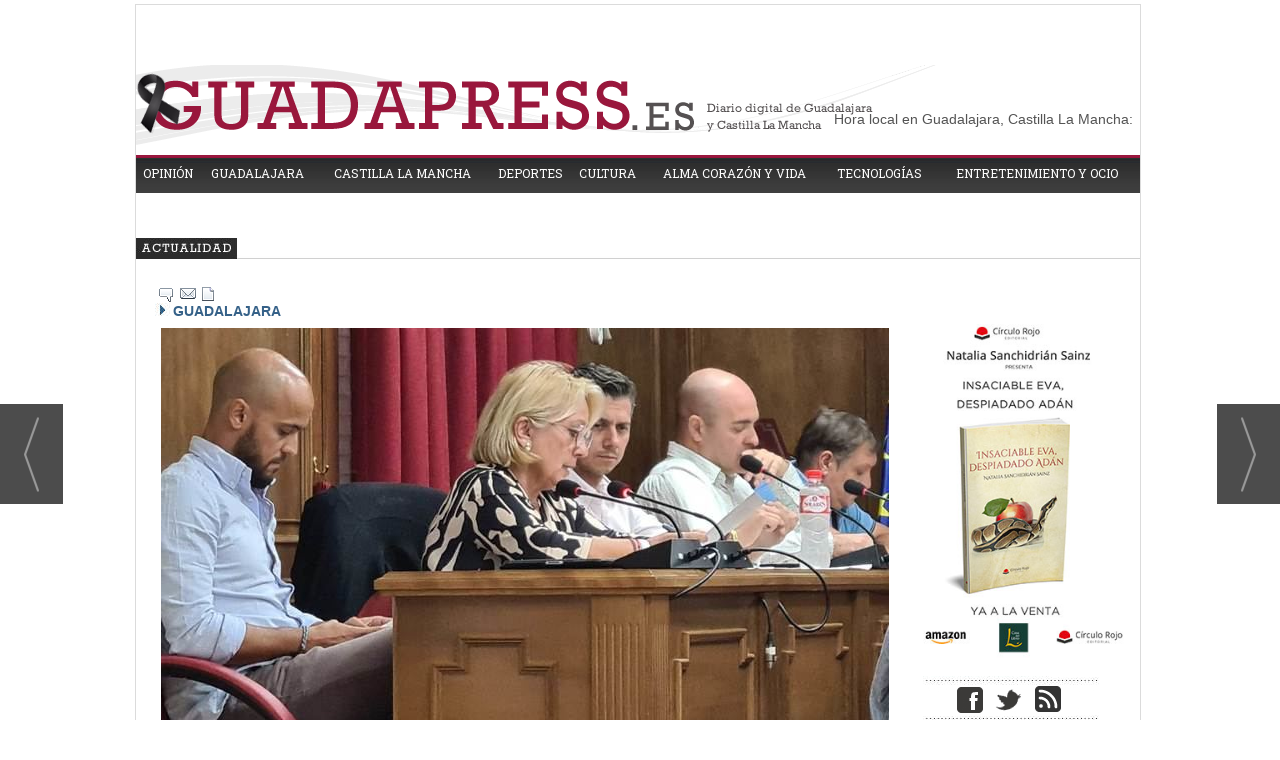

--- FILE ---
content_type: text/html; charset=UTF-8
request_url: https://www.guadapress.es/noticia/44595/guadalajara/aure-hormaechea-la-ya-exportavoz-del-pp-en-azuqueca-tacha-de-insolito-su-cese-y-deja-el-pp.html
body_size: 20182
content:
<!DOCTYPE html>
<html lang="es"><head>
<meta http-equiv="Content-Type" content="text/html; charset=UTF-8" />

<title>Aure Hormaechea, la ya exportavoz del PP en Azuqueca tacha de &quot;insólito&quot; su cese y deja el PP | GuadaPress.es</title>
<meta name="robots" content="index, follow, max-image-preview:large" />
<script>var auto_link_ed = true;</script>
<meta http-equiv="refresh" content="300" />
<base href="https://www.guadapress.es/"/>
<meta name="description" content="Aure Hormaechea, hasta hace unos días portavoz del PP en el Ayuntamiento de Azuqueca de Henares ha calificado de "dolorosas" las formas en las que ha sido cesada de este cargo por la formación para dar paso a Manuel Corral, que también será el próximo candidato a la Alcaldía, pero" />
<meta name='keywords' content="aure,hormaechea,ya,exportavoz,pp,azuqueca,tacha,insólito,cese,deja,pp" />
<meta name='news_keywords' content="aure,hormaechea,ya,exportavoz,pp,azuqueca,tacha,insólito,cese,deja,pp" />
<meta property="article:tag" content="Aure Hormaechea"/>
<meta property="article:tag" content="PPAZUQUECA"/>
<meta name="author" content="GuadaPress.es" />
<link rel="canonical" href="https://www.guadapress.es/noticia/44595/guadalajara/aure-hormaechea-la-ya-exportavoz-del-pp-en-azuqueca-tacha-de-insolito-su-cese-y-deja-el-pp.html" />
<link rel="amphtml" href="https://www.guadapress.es/mvc/amp/noticia/44595/" /> 
<link rel="alternate" media="handheld" href="https://www.guadapress.es/movil/noticia/44595/guadalajara/aure-hormaechea-la-ya-exportavoz-del-pp-en-azuqueca-tacha-de-insolito-su-cese-y-deja-el-pp.html" />
<meta property="og:image" content="https://www.guadapress.es/fotos/60/PPAZUQUECA_DOS_GUADANEWS.jpg" />
<link rel="preload" as="image" href="https://www.guadapress.es/fotos/60/PPAZUQUECA_DOS_GUADANEWS_thumb_728.jpg" fetchpriority="high" crossorigin="anonymous">
<meta property="og:site_name" content="GuadaPress.es" />
<meta property="og:type" content="article" />
<meta property="og:title" content="Aure Hormaechea, la ya exportavoz del PP en Azuqueca tacha de &ldquo;insólito&rdquo; su cese y deja el PP" />
<meta property="og:url" content="https://www.guadapress.es/noticia/44595/guadalajara/aure-hormaechea-la-ya-exportavoz-del-pp-en-azuqueca-tacha-de-insolito-su-cese-y-deja-el-pp.html" />
<meta property="og:description" content="Aure Hormaechea, hasta hace unos días portavoz del PP en el Ayuntamiento de Azuqueca de Henares ha calificado de "dolorosas" las formas en las que ha sido cesada de este cargo por la formación para dar paso a Manuel Corral, que también será el próximo can" />
<meta name='twitter:card' content='summary_large_image'><meta name='twitter:image:src' content='https://www.guadapress.es/fotos/60/PPAZUQUECA_DOS_GUADANEWS.jpg'>
<meta name="twitter:site" content="@GuadaPress_es" />
<meta name="twitter:creator" content="" />
<meta name="twitter:title" content="Aure Hormaechea, la ya exportavoz del PP en Azuqueca tacha de &quot;insólito&quot; su cese y deja el PP" /><meta name="google-site-verification" content="enyLLap8FRn2YWMYias9GXhQCi6aqf4sR_qpKMrqNqA" />


 <!-- Google tag (gtag.js) -->
<script async src="https://www.googletagmanager.com/gtag/js?id=UA-73929436-1"></script>
<script async src="https://www.googletagmanager.com/gtag/js?id=G-NYTV4LJMZH"></script>
<script>
  window.dataLayer = window.dataLayer || [];
  function gtag(){dataLayer.push(arguments);}
  gtag('js', new Date());

  gtag('config', 'UA-73929436-1');
  gtag('config', 'G-NYTV4LJMZH');
</script>
 
 
 
<!-- Google Tag Manager -->
<script>(function(w,d,s,l,i){w[l]=w[l]||[];w[l].push({'gtm.start':
new Date().getTime(),event:'gtm.js'});var f=d.getElementsByTagName(s)[0],
j=d.createElement(s),dl=l!='dataLayer'?'&l='+l:'';j.async=true;j.src=
'https://www.googletagmanager.com/gtm.js?id='+i+dl;f.parentNode.insertBefore(j,f);
})(window,document,'script','dataLayer','GTM-NWZ7V9Q');</script>
<!-- End Google Tag Manager -->

<link rel="preload" as="style" href="https://www.guadapress.es/editmaker_noticia.css" type="text/css"  onload="this.onload=null;this.rel='stylesheet'"/>
<noscript><link href="https://www.guadapress.es/editmaker_noticia.css" rel="stylesheet" type="text/css" ></noscript><script type="text/javascript" src="https://www.guadapress.es/editmaker_noticia.js" ></script>
<meta name="geo.region" content="ES-CM" />
<meta name="geo.placename" content="Guadalajara" />
<meta name="geo.position" content="40.63842;-3.14966" />
<meta name="ICBM" content="40.63842, -3.14966" />
<meta name="theme-color" content="#99173C">

<meta name="wearecontent-verify-code" content="5d9598cd5aee78bdbba45b419af59931db90621e"/>

<script type='application/ld+json'>
{
"@context":"http://schema.org",
"@type":"WebSite",
"@id":"#website",
"url":"https://www.guadapress.es/",
"name":"Guada Press",
"potentialAction":{
	"@type":"SearchAction",
	"target":"https://www.guadapress.es/buscar/?q={search_term_string}&fecha=ultimo_ano&desde=&hasta=&orden=2&fecha=ultimo_ano&pagina=&tipo=&q_seccion=-1",
	"query-input":"required name=search_term_string"}
}
</script>

<script type='application/ld+json'>
{
"@context":"http:\/\/schema.org",
"@type":"Organization",
"url":"https://www.guadapress.es/",
"sameAs":["https://twitter.com/GuadaPress_es"],
"@id":"#organization",
"name":"Guada Press",
"logo":"https://www.guadapress.es/imagenes/banner_01.png"
}
</script>

<script type="application/ld+json">
{
"@context": "http://schema.org",
"@type": "WebSite",
"name": "Guada Press",
"alternateName": "Guada Press",
"url": "https://www.guadapress.es/"
}
</script>



<script type="text/javascript">
	;(function( w ){
	"use strict";
	if( !w.loadCSS ){
	w.loadCSS = function(){};
	}
	var rp = loadCSS.relpreload = {};
	rp.support = (function(){
	var ret;
	try {
	ret = w.document.createElement( "link" ).relList.supports( "preload" );
	} catch (e) {
	ret = false;
	}
	return function(){
	return ret;
	};
	})();
	rp.bindMediaToggle = function( link ){
	var finalMedia = link.media || "all";
	function enableStylesheet(){
	if( link.addEventListener ){
	link.removeEventListener( "load", enableStylesheet );
	} else if( link.attachEvent ){
	link.detachEvent( "onload", enableStylesheet );
	}
	link.setAttribute( "onload", null );
	link.media = finalMedia;
	}
	if( link.addEventListener ){
	link.addEventListener( "load", enableStylesheet );
	} else if( link.attachEvent ){
	link.attachEvent( "onload", enableStylesheet );
	}
	setTimeout(function(){
	link.rel = "stylesheet";
	link.media = "only x";
	});
	setTimeout( enableStylesheet, 3000 );
	};
	rp.poly = function(){
	if( rp.support() ){
	return;
	}
	var links = w.document.getElementsByTagName( "link" );
	for( var i = 0; i < links.length; i++ ){
	var link = links[ i ];
	if( link.rel === "preload" && link.getAttribute( "as" ) === "style" && !link.getAttribute( "data-loadcss" ) ){
	link.setAttribute( "data-loadcss", true );
	rp.bindMediaToggle( link );
	}
	}
	};
	if( !rp.support() ){
	rp.poly();
	var run = w.setInterval( rp.poly, 500 );
	if( w.addEventListener ){
	w.addEventListener( "load", function(){
	rp.poly();
	w.clearInterval( run );
	} );
	} else if( w.attachEvent ){
	w.attachEvent( "onload", function(){
	rp.poly();
	w.clearInterval( run );
	} );
	}
	}
	if( typeof exports !== "undefined" ){
	exports.loadCSS = loadCSS;
	}
	else {
	w.loadCSS = loadCSS;
	}
	}( typeof global !== "undefined" ? global : this ) );
	</script>

<script type="text/javascript">var idnoti = '44595';</script>
<!-- Publicidad 83 - Estilo en secciones -->
<script type="text/javascript">
	$(document).ready(function() {
		$('.fueraNoticia').each(function(i,v){
			var tableFoto = $(this).find('.foto');
			var urlImg = tableFoto.find('img').attr('src');
			var href = tableFoto.find('a').attr('href');
			
			var entradilla = $(this).find('.entradilla');
			var subtit = $(this).find('.subtit');
			
			var divContenedor = $(this).find('.titulo').parent();
			divContenedor.addClass('divContenedor');
			divContenedor.append(subtit);
			divContenedor.append(entradilla);
		
			
			if(urlImg != undefined){
				var fotoBackground = $('<div/>').addClass('fotoBackground').css('background-image',"url('"+urlImg+"')");
				var aFotoBackground = $('<a/>').attr('href',href).append(fotoBackground);
				divContenedor.before(aFotoBackground);
			}
			
			
			tableFoto.remove();
		});
		$('.fueraNoticia').show();
	});
</script>

<style>

.fotoBackground{
	background-position: 50% 50%;
    background-size: cover;
    width: 30%;
    height: 150px;
    float: left;
    margin: 10px;
} 

.divContenedor{
	width: 67%;
    float: right;
}
.fueraNoticia{
	display: none;
}

</style>
<!-- Fin Publicidad 83 - Estilo en secciones -->
<!-- Publicidad 8 - estilos adicionales -->
<link href='//fonts.googleapis.com/css?family=Roboto+Slab:400,300,700' rel='stylesheet' type='text/css'>
<link href='/adicionales.css' rel='stylesheet' type='text/css'>
<!-- flowplayer depends on jQuery 1.7.1+ (for now) -->
<!-- <script type="text/javascript" src="//ajax.googleapis.com/ajax/libs/jquery/1/jquery.min.js"></script> -->
<!-- include flowplayer -->
<!-- <script type="text/javascript" src="//vod.vidiexco.es/Guada/flowplayer.min.js"></script> -->
<!-- Fin Publicidad 8 - estilos adicionales -->
<!-- Publicidad 49 - Estilos en noticias -->
 <style type="text/css">
<!--


.n1 .texto a {
  color: #99173C;
  font-weight: 600;
}


.n1 h2 {
   color: #000000;
   font-size: 100%;
   font-family: Arial;
   font-weight: bold;
}

.n1 h3 {
  color: #000000;
  font-size: 100%;
  font-family: Arial;
  font-weight: bold;
  font-style: italic;
}

.n1 h4 {
  color: #000000;
  font-size: 90%;
  font-family: Arial;
  font-weight: bold;
  text-decoration: underline;
}

.n1 .texto blockquote {
  float: left;
  width: 220px;
  margin: 0 20px 20px 0;
  text-align: left;
  letter-spacing: -1px;
  font-family: Arial;
  font-size: 1.75em;
  font-style: normal;
  font-variant: normal;
  font-weight: 500;
  font-stretch: normal;
  line-height: 1.3em;
  color: #99173C;
 margin-top: 20px;
}


-->
</style>

<!-- Fin Publicidad 49 - Estilos en noticias -->
<!-- Publicidad 114 - Estilo redes en noticia -->
<style>
.social {
        margin-left: -20px;
    padding-bottom: 1px;

}
 
	.social ul {
		list-style: none;
	}
 
	.social ul li a {
		display: inline-block;
		color:#fff;
		background: #000;
		padding: 5px 7px;
		text-decoration: none;
		-webkit-transition:all 500ms ease;
		-o-transition:all 500ms ease;
		transition:all 500ms ease; /* Establecemos una transición a todas las propiedades */
              width: 30px;
           height: 30px;
          border-radius: 21%;
       margin-right: 5px;
	}
 
	.social ul li .icon-facebook {background:#3b5998;} /* Establecemos los colores de cada red social, aprovechando su class */
	.social ul li .icon-twitter {background: #00abf0;}
	.social ul li .icon-bubble2 { background: #02AB06;}

	.social ul li a:hover {
		background: #AFA8A8; /* Cambiamos el fondo cuando el usuario pase el mouse */
		    padding: 5px 7px; /* Hacemos mas grande el espacio cuando el usuario pase el mouse */
	}
@font-face {
    font-family: 'icomoon';
    src:    url('fonts/icomoon.eot?369uyy');
    src:    url('fonts/icomoon.eot?369uyy#iefix') format('embedded-opentype'),
        url('fonts/icomoon.ttf?369uyy') format('truetype'),
        url('fonts/icomoon.woff?369uyy') format('woff'),
        url('fonts/icomoon.svg?369uyy#icomoon') format('svg');
    font-weight: normal;
    font-style: normal;
}

[class^="icon-"], [class*=" icon-"] {
    /* use !important to prevent issues with browser extensions that change fonts */
    font-family: 'icomoon' !important;
    speak: none;
    font-style: normal;
    font-weight: normal;
    font-variant: normal;
    text-transform: none;
    line-height: 1;
    font-size: 12px;

    /* Better Font Rendering =========== */
    -webkit-font-smoothing: antialiased;
    -moz-osx-font-smoothing: grayscale;
}

li {
    float: left;
}


.icon-facebook:before {
    content: "\e904";
}
.icon-twitter:before {
    content: "\e905";
}

.icon-bubble2:before {
    content: "\e902";
}

a.icon-facebook {
    margin-left: 0;
  font-size: 17px;
}

a.icon-twitter{
    margin-left: 0;
  font-size: 17px;
}


a.icon-bubble2 {
    margin-left: 0;
  font-size: 17px;
}
</style>
<!-- Fin Publicidad 114 - Estilo redes en noticia -->
<script src='https://www.google.com/recaptcha/api.js'  async defer></script><script type="application/ld+json">
{
"@context": "https://schema.org",
"@graph": [
{
"@id": "https:\/\/www.guadapress.es\/#organization",
"@type": "Organization",
"name": "GuadaPress.es",
"url": "https:\/\/www.guadapress.es\/",
"logo": {
"@type": "ImageObject",
"@id": "https:\/\/www.guadapress.es\/#logo",
"url": "https:\/\/www.guadapress.es\/imagenes\/logo_pda.gif",
"width": 112,
"height": 112
}
},
{
"@type": "BreadcrumbList",
"itemListElement": [
{
"@type": "ListItem",
"position": 1,
"item": {
"@id": "https:\/\/www.guadapress.es\/",
"name": "GuadaPress.es"
}
}
,{
"@type": "ListItem",
"position": 2,
"item": {
"@id": "https:\/\/www.guadapress.es\/seccion\/3\/guadalajara\/",
"name": "GUADALAJARA"
}
}
]
},
{
"@type": "NewsArticle",
"@id": "https:\/\/www.guadapress.es\/noticia\/44595\/guadalajara\/aure-hormaechea-la-ya-exportavoz-del-pp-en-azuqueca-tacha-de-insolito-su-cese-y-deja-el-pp.html#news",
"mainEntityOfPage": {
"@type": "WebPage",
"@id": "https:\/\/www.guadapress.es\/noticia\/44595\/guadalajara\/aure-hormaechea-la-ya-exportavoz-del-pp-en-azuqueca-tacha-de-insolito-su-cese-y-deja-el-pp.html"
},
"url": "https:\/\/www.guadapress.es\/noticia\/44595\/guadalajara\/aure-hormaechea-la-ya-exportavoz-del-pp-en-azuqueca-tacha-de-insolito-su-cese-y-deja-el-pp.html",
"headline": "Aure Hormaechea, la ya exportavoz del PP en Azuqueca tacha de &#34;ins&#243;lito&#34; su cese y deja el PP",
"datePublished": "2022-12-14T16:03:33Z",
"dateModified": "2022-12-14T16:03:33Z",
"image": {
"@type": "ImageObject",
"url": "https:\/\/www.guadapress.es\/fotos\/60\/PPAZUQUECA_DOS_GUADANEWS.jpg",
"height": 956,
"width": 1600
},
"publisher": { "@id": "https:\/\/www.guadapress.es\/#organization" }
,
"author": [{"@type":"Person","name":"Redacción","url":"https:\/\/www.guadapress.es\/redaccion\/autor\/7\/","jobTitle":""}]
,
"articleBody": "Aure Hormaechea, hasta hace unos días portavoz del PP en el Ayuntamiento de Azuqueca de Henares ha calificado de \"dolorosas\" las formas en las que ha sido cesada de este cargo por la formación para dar paso a Manuel Corral, que también será el próximo candidato a la Alcaldía, pero ha anunciado que no se va a ir ni a entregar su acta de concejala sino que se quedará hasta que finalice el mandato como edil no adscrita. Así lo ha anunciado en una rueda de prensa convocada este miércoles en la Asociación de la Prensa de Guadalajara, donde ha querido dejar claro que su comparecencia ante los medios respondía solo a la necesidad de dar una respuesta política a una acción política por las formas en las que se había llevado a cabo y en ningún modo a nada personal. Tras ser cesada como portavoz junto a la administrativa que trabajaba con ella, Hormaechea se ha dado también de baja del partido, al que estaba afiliada desde hacía 25 años y por el que ha sido portavoz del PP en el Ayuntamiento casi durante dos legislaturas. Jubilada desde ayer, tras este cese, en el que estaba como liberada, ahora será Manuel Corral quien perciba el sueldo de liberado en el Ayuntamiento. Para Hormaechea, el hecho de que haya sido dada de baja como portavoz no ha sido lo peor sino las formas en las que se le ha comunicado, en un bar las dos ocasiones y a través de un responsable regional del PP, y ha recordado que no era su intención seguir en política para los próximos comicios, de ahí que aún entienda menos que se haya actuado así a tan solo unos meses de ella dejara su responsabilidad, como ya había comunicado al PP. \"Llevo afiliada 25 años y llegué aquí porque se me solicitó desde el partido hacerme cargo de una gestora cuando este estaba dividido en Azuqueca\", ha subrayado tras calificar también de \"insólito\" este cese como portavoz a tan solo seis meses de terminar una legislatura y sabiendo que lo iba a dejar. \"No es un tema personal sino político pero el cese se ha hecho de forma incorrecta\", ha concluido."
,
"keywords": "Aure Hormaechea, PPAZUQUECA"

}
]
}
</script>
</head>
<body>

<div class="centerdiv">
<div id="MES"></div>
<table><tbody>
<tr>
<td class="editmaker">
<div id="MSC">
<!-- menu 20 -->
<table id="id_menu_20" data-id="20" class='menu horizontal editMenuEdit hor_1 est_1'><tr>
<td class="titulo"><br></td>
</tr></table><table class="menu hor_1 est_1"><tr>
<td class="con_publi menu__1 id_publi_122"><br></td>
</tr></table><table class="menu hor_1 est_1"><tr>
</tr></table><table class="menu hor_1 est_1"><tr>
<td class="titulo"></td>
</tr></table><table class="menu hor_1 est_1"><tr>
<td class="con_publi menu__1 id_publi_89"><BR>
    <ins data-revive-zoneid="376" data-revive-id="173a18b2db32a4c3694f1d6ecef65164"></ins>
<script async src="//publicidad.cibeles.net/delivery/asyncjs.php"></script></td>
</tr></table><table class="menu hor_1 est_1"><tr>
<td class="titulo"><br></td>
</tr></table><table class="menu hor_1 est_1"><tr>
</tr>
</table>
<!-- fin menu -->
</div>
<div id="C">
<!-- CABECERA -->
<table class="cabecera" style="height:90px;background:url(https://www.guadapress.es/imagenes/banner-01.png);background-repeat:no-repeat;"><tr><td class="izq" onclick="window.location='https://www.guadapress.es/'"><img id="img_cabecera" src="https://www.guadapress.es/imagenes/banner-01.png" alt="www.guadapress.es" /></td><td align="right">
<!-- menu 6 -->
<table id="id_menu_6" data-id="6" class='menu en_cabecera horizontal editMenuEdit hor_1 est_1'><tr>
<td class="con_publi menu__1 id_publi_16"><a href="http://time.is/Guadalajara,_Spain" id="time_is_link" style="font-size:14px;color:negro;valign=top"></br>Hora local en Guadalajara, Castilla La Mancha:</a>
<span id="Guadalajara__Spain_z718" style="font-size:14px;color:negro"></span>
<script src="//widget.time.is/es.js"></script>
<script>
time_is_widget.init({Guadalajara__Spain_z718:{template:"TIME       DATE", date_format:"dayname daynum/monthnum/yy"}});
</script>
</td>
</tr>
</table>
<!-- fin menu -->
</td></tr></table>
<!-- FIN DE CABECERA -->
</div>
<div id="MBC">
<!-- menu 4 -->
<table id="id_menu_4" data-id="4" class='menu horizontal editMenuEdit hor_38 est_38'><tr>
<td><a href="https://www.guadapress.es/seccion/2/opinion/" target="_self" title="OPINI&#211;N">OPINI&#211;N</a></td>
<td><a href="https://www.guadapress.es/seccion/3/guadalajara/" target="_self" title="GUADALAJARA">GUADALAJARA</a></td>
<td><a href="https://www.guadapress.es/seccion/4/castilla-la-mancha/" target="_self" title="CASTILLA LA MANCHA">CASTILLA LA MANCHA</a></td>
<td><a href="https://www.guadapress.es/seccion/5/deportes/" target="_self" title="DEPORTES">DEPORTES</a></td>
<td><a href="https://www.guadapress.es/seccion/16/cultura/" target="_self" title="CULTURA">CULTURA</a></td>
<td><a href="https://www.guadapress.es/seccion/21/alma-corazon-y-vida/" target="_self" title="ALMA CORAZ&#211;N Y VIDA">ALMA CORAZ&#211;N Y VIDA</a></td>
<td><a href="https://www.guadapress.es/seccion/23/tecnologias/" target="_self" title="TECNOLOG&#205;AS">TECNOLOG&#205;AS</a></td>
<td><a href="https://www.guadapress.es/seccion/15/entretenimiento-y-ocio/" target="_self" title="ENTRETENIMIENTO Y OCIO">ENTRETENIMIENTO Y OCIO</a></td>
</tr>
</table>
<!-- fin menu -->

<!-- menu 9 -->
<table id="id_menu_9" data-id="9" class='menu horizontal editMenuEdit hor_1 est_1'><tr>
</tr></table><table class="menu hor_1 est_1"><tr>
<td class="titulo"><br></td>
</tr></table><table class="menu hor_1 est_1"><tr>
<td class="titulo"><br></td>
</tr></table><table class="menu hor_1 est_1"><tr>
<td class="con_publi menu__1 id_publi_9"><!--
<div><a id="widgetIFB" href="//www.infobolsa.es/cotizacion/ibex_35">Cotización Ibex 35</a><script type="text/javascript" src="//www.infobolsa.es/widgets/ticker?width=980&speed=1"></script></div>

--></td>
</tr></table><table class="menu hor_1 est_1"><tr>
<td class="titulo"><br></td>
</tr></table><table class="menu hor_1 est_1"><tr>
</tr>
</table>
<!-- fin menu -->

<!-- menu 10 -->
<table id="id_menu_10" data-id="10" class='menu horizontal editMenuEdit hor_1 est_1'><tr>
</tr></table><table class="menu hor_1 est_1"><tr>
<td class="con_publi menu__38 id_publi_11"><div style="width:1004px; height:21px; background-image:url(../imagenes/bckg_rotador_actualidad.jpg);"><div style="width:200px; float:left;"></div><iframe marginwidth="0" marginheight="0" src="/modulos/rotatorio.asp?tipo=&ids=3,4&cant=5&w=800&h=25&velocidad=350&r=5&margintop=0&marginleft=0&marginbottom=0&marginright=0&pxe=12&ventana=_parent&valitem=nada&secc=false&ordenarpor=noticias.fecha DESC&img_texto_pos=BL&img_max_caracter=45&fte_e=Arial&nro_rotador=86"  name="iframe_rotador_86" id="iframe_rotador_86" frameborder="0" scrolling="no" allowtransparency="true" width="800px" height="20px" ></iframe></div></td>
</tr>
</table>
<!-- fin menu -->
</div>
<table class="colapsada" id="colaps"><tbody>
<tr>

<td class="sinpadding"></td>

<td class="SMD"></td>

</tr>

<tr>

<td class="ccentro">
<div id="TCC"></div>
<div id="NC">

<!-- menu 26 -->

<!-- fin menu -->
<!-- noticia -->
<div class="n1 sin_borde dentroNoticia" data-id="44595"><form><input type="hidden" id="id_seccion_actual" value="3" /></form><div class="botonera"><span onclick="setLocationED('https://www.guadapress.es/noticia/44595/#comentariosED')"><img src="https://www.guadapress.es/imagenes/ic_comentar.gif" title="Comentar noticia"></span><span class="mouse" onclick="setLocationED('https://www.guadapress.es/enviar-noticia.asp?noti=44595&pag=noticia',true);"><img src="https://www.guadapress.es/imagenes/ic_enviar.gif" title="Enviar noticia"></span><span class="mouse" onclick="setLocationED('https://www.guadapress.es/imprimir-noticia.asp?noti=44595',true);"><img src="https://www.guadapress.es/imagenes/ic_imprimir.gif" title="Imprimir noticia"></span></div>
<div class='navegacion'><a href="https://www.guadapress.es/seccion/3/guadalajara/" class="seccion" style="display:block;">GUADALAJARA</a>
</div>
<div class="centerdiv"><table class="foto posF-1 fotoCentrada"><tr><td><div class="fotodiv"><a href='https://www.guadapress.es/fotos/60/PPAZUQUECA_DOS_GUADANEWS.jpg' class='fancybox conlupa' data-fancybox='images'><img src='https://www.guadapress.es/fotos/60/PPAZUQUECA_DOS_GUADANEWS_thumb_728.jpg' width="728" height="435" title="Aure Hormaechea, la ya exportavoz del PP en Azuqueca tacha de "insólito" su cese y deja el PP" alt="Aure Hormaechea, la ya exportavoz del PP en Azuqueca tacha de "insólito" su cese y deja el PP" /><div class='ampliarcontent'><div class='txtampliar'>Ampliar</div><div class='lupampliar'></div></div></a><script>jQuery(function ($) {$( document ).ready(function() {$(".fancyboxPrincipal").fancybox({
 image : {
  protect: true
 }
});
 }); });</script></div></td></tr></table></div class="centerdiv"><div title="noticia 44595"><h1 class="titulo">Aure Hormaechea, la ya exportavoz del PP en Azuqueca tacha de &#34;ins&#243;lito&#34; su cese y deja el PP</h1></div>
<div class='firmante' id='firmante_7'>Por <span class='nombre_firmante'>Redacción</span>
<div><a href='https://www.guadapress.es/redaccion/autor/7/' class='enlace'>M&aacute;s art&iacute;culos de este autor</a></div></div><div class='ulthora fecha_publicacion'> <span class="dia_mes_anno">miércoles 14 de diciembre de 2022</span><span class="sepF">, </span><span class="hora_minutos">16:03h</span></div>
<div class="social">
		<ul>
			<li><a onclick="javascript:window.open(this.href,'', 'menubar=no,toolbar=no,resizable=yes,scrollbars=yes,height=600,width=600');return false;"  href="https://www.facebook.com/sharer/sharer.php?sdk=joey&u=https://www.guadapress.es/noticia/44595/guadalajara/aure-hormaechea-la-ya-exportavoz-del-pp-en-azuqueca-tacha-de-insolito-su-cese-y-deja-el-pp.html" target="blank"  class="icon-facebook"></a></li>
			<li><a onclick="javascript:window.open(this.href,'', 'menubar=no,toolbar=no,resizable=yes,scrollbars=yes,height=600,width=600');return false;"  href="https://twitter.com/intent/tweet?original_referer=https://www.guadapress.es/noticia/44595/guadalajara/aure-hormaechea-la-ya-exportavoz-del-pp-en-azuqueca-tacha-de-insolito-su-cese-y-deja-el-pp.html&text=Aure%20Hormaechea%2C%20la%20ya%20exportavoz%20del%20PP%20en%20Azuqueca%20tacha%20de%20%22ins%C3%B3lito%22%20su%20cese%20y%20deja%20el%20PP%20https://www.guadapress.es/noticia/44595/guadalajara/aure-hormaechea-la-ya-exportavoz-del-pp-en-azuqueca-tacha-de-insolito-su-cese-y-deja-el-pp.html" target="_blank" class="icon-twitter"></a>
<script type='text/javascript' src='//platform.twitter.com/widgets.js'></script>
</li>
										
<a href="javascript:void(window.open('http://meneame.net/submit.php?url=https://www.guadapress.es/noticia/44595/guadalajara/aure-hormaechea-la-ya-exportavoz-del-pp-en-azuqueca-tacha-de-insolito-su-cese-y-deja-el-pp.html','share','height=763,width=994').focus());"><img src="imagenes/icono-meneame-2.png" alt="Compartir en Meneame" title="Compartir en Meneame" /></a>	

</ul>
</div>
<div class="texto" id="textoNoticia">Aure Hormaechea, hasta hace unos d&#237;as portavoz del PP en el Ayuntamiento de Azuqueca de Henares ha calificado de &#34;dolorosas&#34; las formas en las que ha sido cesada de este cargo por la formaci&#243;n para dar paso a Manuel Corral, que tambi&#233;n ser&#225; el pr&#243;ximo candidato a la Alcald&#237;a, pero ha anunciado que no se va a ir ni a entregar su acta de concejala sino que se quedar&#225; hasta que finalice el mandato como edil no adscrita.<br /><br />As&#237; lo ha anunciado en una rueda de prensa convocada este mi&#233;rcoles en la Asociaci&#243;n de la Prensa de Guadalajara, donde ha querido dejar claro que su comparecencia ante los medios respond&#237;a solo a la necesidad de dar una respuesta pol&#237;tica a una acci&#243;n pol&#237;tica por las formas en las que se hab&#237;a llevado a cabo y en ning&#250;n modo a nada personal.<br /><br />Tras ser cesada como portavoz junto a la administrativa que trabajaba con ella, Hormaechea se ha dado tambi&#233;n de baja del partido, al que estaba afiliada desde hac&#237;a 25 a&#241;os y por el que ha sido portavoz del PP en el Ayuntamiento casi durante dos legislaturas.<br /><br />Jubilada desde ayer, tras este cese, en el que estaba como liberada, ahora ser&#225; Manuel Corral quien perciba el sueldo de liberado en el Ayuntamiento.<br /><br />Para Hormaechea, el hecho de que haya sido dada de baja como portavoz no ha sido lo peor sino las formas en las que se le ha comunicado, en un bar las dos ocasiones y a trav&#233;s de un responsable regional del PP, y ha recordado que no era su intenci&#243;n seguir en pol&#237;tica para los pr&#243;ximos comicios, de ah&#237; que a&#250;n entienda menos que se haya actuado as&#237; a tan solo unos meses de ella dejara su responsabilidad, como ya hab&#237;a comunicado al PP.<br /><br />&#34;Llevo afiliada 25 a&#241;os y llegu&#233; aqu&#237; porque se me solicit&#243; desde el partido hacerme cargo de una gestora cuando este estaba dividido en Azuqueca&#34;, ha subrayado tras calificar tambi&#233;n de &#34;ins&#243;lito&#34; este cese como portavoz a tan solo seis meses de terminar una legislatura y sabiendo que lo iba a dejar. &#34;No es un tema personal sino pol&#237;tico pero el cese se ha hecho de forma incorrecta&#34;, ha concluido. </div>
<div class="content-tags"><div class="tags"><a href="https://www.guadapress.es/tag/aure-hormaechea">Aure Hormaechea</a>
</div><div class="tags"><a href="https://www.guadapress.es/tag/ppazuqueca">PPAZUQUECA</a>
</div></div><script>$(function(){ $('#videos_noticia .videoWrapper .video-js').append('<div style="position: absolute;top: 0;left: 0;right: 0;height: 60px;"></div>')});</script>
<table style="width:100%;"><tr><td style="text-align:left;"><div class='interesa_noticia' id='capa_interesa_44595'>¿Te ha parecido interesante esta noticia? &nbsp;&nbsp;<a href="#" class="enlace ico_a_favor_noticia"><img src='https://www.guadapress.es/imagenes/ico_a_favor_on.gif'> Si (<span id="voto_pos">0</span>)</a>&nbsp;&nbsp;&nbsp;<a href="#" class="enlace ico_en_contra_noticia"><img src='https://www.guadapress.es/imagenes/ico_en_contra_on.gif'> No(<span id="voto_neg">0</span>)</a></div>
</td><td style="text-align:right;"><div class="botonera"></div>
</td></tr></table><div class="separador"></div>
</div>
<div style="clear:both"/>

<!-- menu 31 -->
<table id="id_menu_31" data-id="31" class='menu horizontal editMenuEdit hor_1 est_1'><tr>
</tr></table><table class="menu hor_1 est_1"><tr>
</tr></table><table class="menu hor_1 est_1"><tr>
<td class="con_publi menu__1 id_publi_124"  ><!-- BEGIN Guadapress.es/nativodesktopcibeles -->
<!-- Guadapress.es/nativodesktopcibeles -->
<div class="addoor-widget" id="addoor-widget-3068"></div>
<script type="text/javascript" src="//pubtags.addoor.net/lib/contags/contags.js"></script>
<!-- END Guadapress.es/nativodesktopcibeles --></td>
</tr></table><table class="menu hor_1 est_1"><tr>
</tr></table><table class="menu hor_1 est_1"><tr>
<td class="titulo"><br></td>
</tr>
</table>
<!-- fin menu -->

<div id="bloque_nrelacionadas"><h2>Noticias relacionadas</h2>
<div class="news-general"><div class="news-4" > <div class="titulo-n4">  <h2> <a href="https://www.guadapress.es/noticia/55180/guadalajara/el-pp-de-azuqueca-exige-a-ccoo-y-ugt-que-actuen-en-defensa-de-los-trabajadores-contra-el-plan-de-empleo-de-psoe-y-vox.html">El PP de Azuqueca exige a CCOO y UGT que actúen en defensa de los trabajadores contra el Plan de Empleo de PSOE y Vox</a></h2> </div> <a href="https://www.guadapress.es/noticia/55180/guadalajara/el-pp-de-azuqueca-exige-a-ccoo-y-ugt-que-actuen-en-defensa-de-los-trabajadores-contra-el-plan-de-empleo-de-psoe-y-vox.html"><div style="background-image:url('https://www.guadapress.es/fotos/60/azuqueca-ayto-dos-guadanews_691daf42d0a6a_thumb_430.jpg')" class="art-img bgImg" title=""></div></a></div>  <div class="news-box4"><div class="news-4-1" > <div class="titulo-n4-1">  <h2> <a href="https://www.guadapress.es/noticia/48288/guadalajara/el-pp-de-azuqueca-lamenta-la-falta-de-prevision-del-gobierno-de-blanco-y-su-incapacidad-para-buscar-alternativas-ante-la-suspension-de-la-san-silvestre.html">El PP de Azuqueca lamenta la falta de previsión del gobierno de Blanco y su incapacidad para buscar alternativas ante la suspensión de la San Silvestre</a></h2> </div> <a href="https://www.guadapress.es/noticia/48288/guadalajara/el-pp-de-azuqueca-lamenta-la-falta-de-prevision-del-gobierno-de-blanco-y-su-incapacidad-para-buscar-alternativas-ante-la-suspension-de-la-san-silvestre.html"><div style="background-image:url('https://www.guadapress.es/fotos/60/SAN_SILVESTRE_SUSPENDIDA_GUADANEWS_thumb_300.jpg')" class="art-img bgImg" title=""></div></a></div><div class="news-4-1" > <div class="titulo-n4-1">  <h2> <a href="https://www.guadapress.es/noticia/44736/guadalajara/mane-corral-pediremos-la-paralizacion-de-la-cesion-o-venta-de-la-parcela-para-un-centro-de-refugiados-que-no-cuenta-con-consenso-politico-ni-social-en-azuqueca.html">Mane Corral: Pediremos la paralización de la cesión o venta de la parcela para un centro de refugiados que no cuenta con consenso político ni social en Azuqueca</a></h2> </div> <a href="https://www.guadapress.es/noticia/44736/guadalajara/mane-corral-pediremos-la-paralizacion-de-la-cesion-o-venta-de-la-parcela-para-un-centro-de-refugiados-que-no-cuenta-con-consenso-politico-ni-social-en-azuqueca.html"><div style="background-image:url('https://www.guadapress.es/fotos/60/MANE_CORRAL_PP_AZUQUECA_GUADANEWS_thumb_300.jpg')" class="art-img bgImg" title=""></div></a></div>  </div>  <div class="news-box4"><div class="news-4-1" > <div class="titulo-n4-1">  <h2> <a href="https://www.guadapress.es/noticia/44591/guadalajara/manuel-corral-sera-el-candidato-del-pp-a-la-alcaldia-de-azuqueca-de-henares.html">Manuel Corral será el candidato del PP a la Alcaldía de Azuqueca de Henares</a></h2> </div> <a href="https://www.guadapress.es/noticia/44591/guadalajara/manuel-corral-sera-el-candidato-del-pp-a-la-alcaldia-de-azuqueca-de-henares.html"><div style="background-image:url('https://www.guadapress.es/fotos/60/MANUEL_CORRAL_PP_AZUQUECA_GUADANEWS_thumb_300.jpg')" class="art-img bgImg" title=""></div></a></div><div class="news-4-1" > <div class="titulo-n4-1">  <h2> <a href="https://www.guadapress.es/noticia/44474/guadalajara/el-pp-de-azuqueca-denuncia-que-el-alcalde-ceda-por-decreto-de-alcaldia-una-parcela-para-un-centro-refugiados-y-apunta-que-para-este-tipo-de-acciones-se-establecio-consensuarlo-en-pleno.html">El PP de Azuqueca denuncia que el alcalde ceda por Decreto de Alcaldía una parcela para un Centro Refugiados y apunta que para este tipo de acciones se estableció consensuarlo en pleno</a></h2> </div> <a href="https://www.guadapress.es/noticia/44474/guadalajara/el-pp-de-azuqueca-denuncia-que-el-alcalde-ceda-por-decreto-de-alcaldia-una-parcela-para-un-centro-refugiados-y-apunta-que-para-este-tipo-de-acciones-se-establecio-consensuarlo-en-pleno.html"><div style="background-image:url('https://www.guadapress.es/fotos/60/AYTO_AZUQUECA_GUADANEWS_thumb_300.jpg')" class="art-img bgImg" title=""></div></a></div>  </div>  <div class="news-box4"><div class="news-4-1" > <div class="titulo-n4-1">  <h2> <a href="https://www.guadapress.es/noticia/42924/guadalajara/el-pp-de-azuqueca-reclama-informacion-sobre-los-gastos-covid-que-todos-los-meses-paga-el-ayuntamiento.html">El PP de Azuqueca reclama información sobre los gastos Covid que todos los meses paga el Ayuntamiento</a></h2> </div> <a href="https://www.guadapress.es/noticia/42924/guadalajara/el-pp-de-azuqueca-reclama-informacion-sobre-los-gastos-covid-que-todos-los-meses-paga-el-ayuntamiento.html"><div style="background-image:url('https://www.guadapress.es/fotos/60/AURE_DOS_GUADANEWS_thumb_300.jpg')" class="art-img bgImg" title=""></div></a></div><div class="news-4-1" > <div class="titulo-n4-1">  <h2> <a href="https://www.guadapress.es/noticia/42924/guadalajara/el-pp-de-azuqueca-reclama-informacion-sobre-los-gastos-covid-que-todos-los-meses-paga-el-ayuntamiento.html">El PP de Azuqueca reclama información sobre los gastos Covid que todos los meses paga el Ayuntamiento</a></h2> </div> <a href="https://www.guadapress.es/noticia/42924/guadalajara/el-pp-de-azuqueca-reclama-informacion-sobre-los-gastos-covid-que-todos-los-meses-paga-el-ayuntamiento.html"><div style="background-image:url('https://www.guadapress.es/fotos/60/AURE_DOS_GUADANEWS_thumb_300.jpg')" class="art-img bgImg" title=""></div></a></div>  </div></div><div style="clear:both;"></div></div><br /></div>

<div class="comparte_noticia"></div>

<span id="comentariosED"></span><br /><span id="comentar_noticia_pleg"></span><script>function muestraBloqueComentarios(){$('#comentarios').show();$('#comentariosCollapsed').hide();}</script><div id='comentariosCollapsed' onclick="javascript:muestraBloqueComentarios();"><div class="plusComments">+</div><div class="plusCommentsTxt"><span class="enlace">0 comentarios</span></div></div><div id='comentarios' style="display:none"><ul><li><a href='#foros-asociados'><span id="etqComentarios">Comentarios</span></a></li></ul> <div id='foros-asociados' class="foros-asociados">
<div id="capa_formulario">
<form id="comentar_noticia" class="formComentarNoticia" method="post" action="/mvc/noticia/guardarComentario">
<input type="hidden" name="id_noticia" value="44595"  class="required form-control">
<div class="datosFromRow">
<div class="datosFromCol contF">
<div class="datosPer datosFromRow">
<div class="datosFromCol cajaP">
<input type="text" name="nombre"  class="required form-control" placeholder="Nombre" />
</div>
<div class="datosFromCol cajaP">
<input type="text" name="email" id="email_form" class="required validate-email form-control" placeholder="Email"  />
</div>
</div>
<div class="datosCom cajaP">
<textarea rows="5" placeholder="Escriba su comentario" name="comentario" id="comentario_form" class="required form-control"></textarea><br>
</div>
<div class="datosFromRow formFooter">
<label class="labelAceptoPolitica">
<input id="aceptoPolitica" type="checkbox" class="form-control" name="aceptoPolitica" value="1">
<span>He leído y acepto la <a href="/politica-de-cookies.asp" target="_blank">Política de Privacidad </a>(y el <a href="/condiciones_uso.asp" target="_blank">Aviso Legal</a>).</span>
</label>
<div class="datosFromCol g-recaptcha" data-sitekey="6Ldjly0UAAAAAKc9iQK6Qftjpjm-I7coMEsSJDJP">
</div>
<div class="datosFromCol envif">
<input type="submit" class="form-control btn btn-success" id="enviar_comentario" value="Enviar comentario">
</div>
</div>
</div>
<div class="datosLeg datosFromCol">
<strong>Normas de uso</strong><br />
<p>Esta es la opinión de los internautas, no de GuadaPress.es</p>
<p>No está permitido verter comentarios contrarios a la ley o injuriantes.</p>
<p>La dirección de email solicitada en ningún caso será utilizada con fines comerciales.</p>
<p>Tu dirección de email no será publicada.</p>
<p>Nos reservamos el derecho a eliminar los comentarios que consideremos fuera de tema.</p>
</div>
</div>
</form>
<div class="mensajeForm" id="mensajeForm"></div>
</div></div></div><script type='text/javascript'>
jQuery(function ($){
(function() {
$('#comentarios').tabs();
})();
});
</script>

</div>
<div>
<!-- menu 27 -->
<table id="id_menu_27" data-id="27" class='menu horizontal editMenuEdit hor_1 est_1'><tr>
<td class="titulo"><br></td>
</tr></table><table class="menu hor_1 est_1"><tr>
<td class="con_publi menu__1 id_publi_77"><br></td>
</tr>
</table>
<!-- fin menu -->
</div>

</td>

<td id="MD">
<!-- menu 5 -->
<table id="id_menu_5" data-id="5" class='menu vertical editMenuEdit ver_1 est_1'>
<tr><td class="salto"></td></tr>
<tr><td class="con_publi menu__1 id_publi_123"><br></td></tr>
<tr><td class="con_publi menu__1 id_publi_120"><br></td></tr>
<tr><td class="salto"></td></tr>
<tr><td class="con_publi menu__1 id_publi_117"  ><p><map name="FPMap1" id="FPMap1">
<area target="_blank" href="https://www.amazon.es/Insaciable-despiadado-Adán-Natalia-Sanchidrián/dp/8413632153/ref=sr_1_1?__mk_es_ES=ÃMÃÅ½ÃÃ&amp;dchild=1&amp;keywords=9788413632155&amp;qid=1597998275&amp;sr=8-1" shape="rect" coords="13, 305, 87, 341" />
<area target="_blank" href="https://www.casadellibro.com/libro-insaciable-eva-despiadado-adan/9788413632155/11646384" shape="rect" coords="98, 306, 146, 345" />
<area target="_blank" href="https://editorialcirculorojo.com/insaciable-eva-despiadado-adan/" shape="rect" coords="154, 307, 249, 344" />
</map>
<img alt="" src="imagenes/portada-libro-1.jpg" width="250" height="auto" usemap="#FPMap1" /></p>
</td></tr>
<tr><td class="con_publi menu__1 id_publi_91"  ><ins data-revive-zoneid="377" data-revive-id="173a18b2db32a4c3694f1d6ecef65164"></ins>
<script async src="//publicidad.cibeles.net/delivery/asyncjs.php"></script></td></tr>
<tr><td class="salto"></td></tr>
<tr><td class="con_publi menu__1 id_publi_33"><img src="../imagenes/redes.jpg" border="0" usemap="#Map3" />
<map name="Map3" id="Map3"><area shape="rect" coords="39,9,70,42" href="https://es-es.facebook.com/GuadaPress-Guadalajara-1419398388356280/" target="_blank" alt="Facebook" />
<area shape="rect" coords="80,8,112,39" href="https://twitter.com/GuadaPress_es" target="_blank" alt="Twitter" /><area shape="rect" coords="121,8,151,40" href="http://www.guadapress.es/rss/" target="_blank" alt="RSS" />
</map></td></tr>
<tr><td class="salto"></td></tr>
<tr><td class="salto"></td></tr>
<tr><td class="con_publi menu__1 id_publi_45"  ><img src="../../imagenes/banner_opinion.jpg" alt="OPINIÓN" width="247" height="80" /></td></tr>
<tr><td>        <div class="tableModulo" id="id_modulo_11">
			<div class="tableModuloIn">
									<div class="row">	
											<div class="elemento_modulo pos1" data-posicion="1" id="pos1_11">
							<div data-id="55875" class="titular_izquierda noticiaWrap n1">
		    	    	            <div class="tituloWrap">
			<h2 class="titulo" >
				<a  href="https://www.guadapress.es/noticia/55875/opinion/y-zapatero-a-sus-zapatos.html">
					Y Zapatero a sus zapatos				</a>
			</h2>
		</div>
    	        		
                    </div>
						</div>
											</div>
								</div>
        </div>
        </td></tr>
<tr><td class="salto"></td></tr>
<tr><td class="salto"></td></tr>
<tr><td class="con_publi menu__1 id_publi_97"  ><ins data-revive-zoneid="368" data-revive-id="173a18b2db32a4c3694f1d6ecef65164"></ins>
<script async src="//publicidad.cibeles.net/delivery/asyncjs.php"></script></td></tr>
<tr><td class="salto"></td></tr>
<tr><td class="con_publi menu__1 id_publi_116"  ><a href="https://robiscoabogados.es/" target="_blank"><img src="/anuncios/robisco.jpg" alt="publicidad" width="250px"/></a></td></tr>
<tr><td class="salto"></td></tr>
<tr><td class="con_publi menu__1 id_publi_115"  ><a href="https://www.aemma.es/" target="_blank"><img src="anuncios/meguro.jpg" alt="publicidad" width="250px"/></a></td></tr>
<tr><td class="salto"></td></tr>
<tr><td class="salto"></td></tr>
<tr><td class="salto"></td></tr>
<tr><td class="con_publi menu__1 id_publi_65"  ><a href="http://www.gestesa.com" target="_Blank"><img width=250px" src="./anuncios/Gestesa_Chalet.gif" /></a></td></tr>
<tr><td class="salto"></td></tr>
<tr><td class="titulo con_img"><img src="https://www.guadapress.es/imagenes/gal-multimedia.jpg" alt="galerias" /></td></tr>
<tr><td class="con_publi menu__1 id_publi_46"><iframe scrolling="no" frameborder="0" src="//www.guadapress.es/album/album_embebido.asp?g=73" width="100%" height="250px" ></iframe></td></tr>
<tr><td class="salto"></td></tr>
<tr><td class="con_img"><a href="http://www.antenas-sdc.com/" target="_blank" title="Antenas SDC"><img src="https://www.guadapress.es/imagenes/Antenas_sdc_250.jpg" alt="Antenas SDC" /></a></td></tr>
<tr><td class="salto"></td></tr>
<tr><script type="text/javascript" src="https://www.guadapress.es//boletines/formulario-altas-bajas.js"></script>
<td class="con_img"><img src="https://www.guadapress.es/imagenes/suscripcion.jpg" alt="Suscripción al boletín" /></td></tr><tr><td  class="encuesta"><form id="formulario_altas_bajas_boletin" method="post" action="https://www.guadapress.es//boletines/procesa-altas-bajas.asp" target="resultado_formulario_altas_bajas_desde_menu"><input type="hidden" name="ids_boletines" value="1" /><input type="hidden" name="operacion" value="alta" /><input type="text" name="mail" value="* Introduce tu e-mail *" onclick="this.value='';" style="width:90%;"><br /><input type="checkbox" class="condiciones_boletin"> <a href="https://www.guadapress.es/boletines/condiciones-boletin.asp" style="font-size:100%;display:inline;background:transparent;background-image:none;padding:0px 2px;" target="condiciones" onclick="window.open('','condiciones','width=390,height=370');">Condiciones de uso</a><center><input type="button" value=" OK " class="boton-alta-baja-desde-menu"></center></form></td></tr>
<tr><td class="salto"></td></tr>
<tr><td class="con_publi menu__1 id_publi_2"  ><a href="#" target="_blank"><img src="./anuncios/ipad-iphone.jpg" alt="publicidad" /></a></td></tr>
<tr><td class="salto"></td></tr>
<tr><td class="salto"></td></tr>
<tr><td class="salto"></td></tr>
<tr><td class="salto"></td></tr>
<tr><td class='con_img'><img src='/imagenes/busq-01.jpg' alt='Busquedas' /></td></tr><tr><td class='con_publi'><script type='text/javascript' src='/busquedas/busquedas.js'></script><form name='peqbus' action='/busquedas/procesabusqueda.asp' method='post' target='_self' class='form1'><input type='text' name='cadena' size='10' class='input1' title='Buscar' /><input type='button' value='Busquedas' class='boton1 boton_buscador_simple' /><input type='hidden' name='como' value='2' /><input type='hidden' name='fecha' value='ultimo_ano' /><input type='hidden' name='q_seccion' value='-1' /><input type='hidden' name='orden' value='2' /><input type='hidden' name='mostrar' value='10' /><input type='hidden' name='pagina_actual' value='1' /></form></td></tr>
<tr><td class="titulo con_img"><img src="https://www.guadapress.es/imagenes/not-dest-01.jpg" alt="Las Mas " /></td></tr>
<tr><td class="salto"></td></tr>
<tr><td class="con_publi menu__38 id_publi_5"><iframe marginwidth="0" marginheight="0" src="/modulos/lasmas.asp?ordenvisitadas=1&ordencomentadas=0&ordenultimas=3&titultimas=Últimas&titcomentadas=Comentadas&titvisitadas=Más  Visitadas&showorden=1&showentre=&tab_espacio=&ids=2,3,4,5&cant=5&w=200&h=250&bg=ffffff&cs=545454&ct=292929&espent=1.3&pxs=11&pxe=11&pxt=11&ventana=_parent&valitem=-&fte_e=Arial&fte_s=Arial&fte_t=Arial&tab_color=333333&tab_color_activa=4b7158&bg_tab=&bg_tab_hover=&separador_color=dedede&cont_borde_px=0&nro_rotador=5"  name="mas_5" id="mas_5" frameborder="0" scrolling="no" allowtransparency="true" width="200px" height="250px" ></iframe></td></tr>
<tr><td class="salto"></td></tr>
<tr><td class="con_publi menu__1 id_publi_7"  ><a href="#" target="_blank"><img src="./anuncios/android-01.gif" alt="publicidad" /></a></td></tr>
<tr><td class="salto"></td></tr>
<tr><td class="con_publi menu__1 id_publi_73"  ><a href="http://www.ortodonciaheranz.com/" target="_Blank"><img width=250px" src="./anuncios/MH_ORTODONCIA_2017_250.gif" /></a></td></tr>
<tr><td class="salto"></td></tr>
<tr><td class="salto"></td></tr>
</table>
<!-- fin menu -->
</td>

</tr>
</tr>
</tbody></table>

<div class="aux-nav">

<a href="https://www.guadapress.es/noticia/44594/guadalajara/la-directora-general-de-la-guardia-civil-presenta-los-primeros-resultados-de-la-operacion-mel-que-refuerza-la-seguridad-en-el-corredor-del-henares.html" class="next-nav">
<span>siguiente noticia</span>
</a>

<a href="https://www.guadapress.es/noticia/44596/castilla-la-mancha/los-precios-en-castilla-la-mancha-suben-el-81-con-un-alza-de-los-alimentos-del-161.html" class="prev-nav">
<span>noticia anterior</span>
</a>

</div>

<div>
<!-- menu 21 -->
<table id="id_menu_21" data-id="21" class='menu horizontal editMenuEdit hor_1 est_1'><tr>
<td class="con_publi menu__1 id_publi_18"><!-- COMIENZO del código HTML de zanox-affiliate -->
<!-- ( El código HTML no debe cambiarse en pro de una funcionalidad correcta. ) -->
<!-- <a href="http://ad.zanox.com/ppc/?27813620C973895089T" target="_Blank"><img src="//ad.zanox.com/ppv/?27813620C973895089" align="bottom" width="728" height="90" border="0" hspace="1" alt="GIF nomina 728x90"></a> -->
<!--FIN del código HTML de zanox-affiliate -->
</td>
</tr>
</table>
<!-- fin menu -->
</div>

<div id="FE">
<span class="fin_noticias_ed"></span>
<script type="text/javascript">
var menu = document.getElementsByClassName("menu");
[].forEach.call(menu, function (elmenu) {
var els = elmenu.getElementsByTagName("a");
for (var i = 0, l = els.length; i < l; i++) {
var el = els[i];
if (el.href === 'http://'+window.location.host+window.location.pathname || el.href === 'https://'+window.location.host+window.location.pathname) {
el.className += " activo";
}
}
});
</script>
<script type="text/javascript">
//updateVisita
(function () {
var xhttp = new XMLHttpRequest();
if(typeof idnoti !== 'undefined'){
var entidad = 'noticia';
var entidad_id = idnoti;
}else if(typeof idseccion !== 'undefined'){
var entidad = 'seccion';
var entidad_id = idseccion;
}else{
var entidad = '';
var entidad_id = '';
}
xhttp.open("POST", "/mvc/ajax/updateVisita", true);
xhttp.setRequestHeader("Content-type", "application/x-www-form-urlencoded");
xhttp.send("entidad="+entidad+"&entidad_id="+entidad_id);
})();
</script>
<style>
@font-face {
font-family: 'FontAwesome';
src: url('/mvc/public/fonts/fontawesome-webfont.eot?v=4.3.0');
src: url('/mvc/public/fonts/fontawesome-webfont.eot?#iefix&v=4.3.0') format('embedded-opentype'), url('/mvc/public/fonts/fontawesome-webfont.woff2?v=4.3.0') format('woff2'), url('../fonts/fontawesome-webfont.woff?v=4.3.0') format('woff'), url('/mvc/public/fonts/fontawesome-webfont.ttf?v=4.3.0') format('truetype'), url('/mvc/public/fonts/fontawesome-webfont.svg?v=4.3.0#fontawesomeregular') format('svg');
font-weight: normal;
font-style: normal;
}
footer .fa { display: inline-block; font-style: normal; font-variant: normal; font-weight: normal; font-stretch: normal; line-height: 1; font-family: FontAwesome; font-size: inherit; text-rendering: auto; -webkit-font-smoothing: antialiased; }
footer .fa-twitter-square:before { content: "\f081"; }
footer .fa-facebook-square:before { content: "\f082"; }
footer .fa-whatsapp:before{content:"\f232";}
footer .fa-youtube-square:before{content:"\f167";}
footer .fa-instagram:before {content: "\f16d";}
footer .fa-vimeo-square:before {content: "\f194";}
footer .fa-telegram-square:before {content: "\f2c6";}
footer .fa-linkedin-square:before {content: "\f08c";}
footer { width: 100%;
max-width: 1024px;
padding: 10px 0px 10px;
border-top-width: 1px;
border-top-style: solid;
border-top-color: rgb(238, 238, 238);
background: rgb(255, 255, 255);
margin: 10px auto;
border-bottom-color: rgb(238, 238, 238);
border-bottom-width: 1px;
border-bottom-style: solid; }
footer a { color: black; text-decoration: none; }
footer a:hover { text-decoration: underline; color: rgb(179, 179, 179); }
footer .cibles-f { width: 100%; margin-top: 10px; text-align: center; border-top-color: rgb(238, 238, 238); border-top-style: solid; border-top-width: 1px; padding-top: 7px; background-color: rgb(255, 255, 255); }
footer li { list-style: none; line-height: 1.8em; border-bottom-width: 0px; border-bottom-style: solid; border-bottom-color: rgb(238, 238, 238); float: left; padding: 0px; }
footer ul { float: left; margin: 0px; padding: 0px 0px 0px 10px; }
footer .mini-logo01 { width: 110px; }
footer .fa-facebook-square,
footer .fa-twitter-square,
footer .fa-whatsapp,
footer .fa-instagram,
footer .fa-vimeo-square,
footer .fa-telegram-square,
footer .fa-linkedin-square,
footer .fa-youtube-square{font-size:16px; margin-top:5px;margin-right:5px; }
footer a .fa { color: rgb(0, 0, 0); }
footer a:hover .fa { color: rgb(133, 134, 134); }
footer .box-f-03 { vertical-align: top; display: inline-block; width: 100%; }
footer .item-f-03 { font-family: 'Open Sans', sans-serif; font-size: 10px; line-height: 16px; padding: 0px 5px; border-left-color: rgb(238, 238, 238); border-left-style: solid; border-left-width: 1px; }
footer .f-logo-dos { vertical-align: top; display: inline-block; float: left;margin-right: 5px; }
footer .f-logo-dos img { max-width: 220px; }
footer .box-datos-empresa { float: left; margin-left: 5px; width: 34%; }
footer .box-datos-01 { float: right; clear: both; }
footer .box-datos-general { float: right; }
footer .item-f-04 { font-family: 'Open Sans', sans-serif; position: relative; top: 5px; }
footer .fa-dos { font-size: 18px; }
footer .box-logo-cibeles { float: right; border-left-color: rgb(238, 238, 238); border-left-style: solid; border-left-width: 1px; padding-left: 7px; }
footer .box-datos-general-logo-cibeles{
float: right;
width: 65%;
}
</style>
<link href='https://fonts.googleapis.com/css?family=Open+Sans:400' rel='stylesheet' type='text/css'>
<footer>
<div class="box-f-03">
<div class="box-datos-empresa">
<div class="f-logo-dos">
<img loading="lazy" alt="cibeles.net | Especializados en medios de comunicación digital" src="https://www.guadapress.es/imagenes/logo_pda.gif">
</div>
<li class="item-f-04">
<a href="https://www.facebook.com/people/GuadaPress-Guadalajara/100008244970351" ><i class="fa fa-facebook-square fa-dos"></i></a><a href="https://twitter.com/GuadaPress_es" ><i class="fa fa-twitter-square fa-dos"></i></a>
</li>
</div>
<div class="box-datos-general-logo-cibeles">
<div class="box-logo-cibeles">
<a href="https://www.cibeles.net" target="_blank" alt="Cibeles.net, Soluciones Web, Gestor de Contenidos, Especializados en medios de comunicación."
title="Cibeles.net, Soluciones Web, Gestor de Contenidos Editmaker" > <img loading="lazy" class="mini-logo01" src="https://www.guadapress.es/imagenes/logo-cibeles-peq.gif" alt="EditMaker [version]" >
</a>
</div>
<div class="box-datos-general">
<div class="box-datos-01">
<li class="item-f-03"><a href="https://www.guadapress.es/contacto/" >Contacto</a></li>

<li class="item-f-03"><a href="https://www.guadapress.es/tags/listado" >Índice temático</a></li>
<li class="item-f-03"><a href="https://www.guadapress.es/sitemaps/sitemap_news.xml" >Sitemap News</a></li>
<li class="item-f-03"><a href="https://www.guadapress.es/hemeroteca/" rel="nofollow">HEMEROTECA</a></li>
</div>
<div class="box-datos-01">
<li class="item-f-03"><a href="https://www.guadapress.es/politica-de-cookies.asp" >Política de privacidad y cookies</a></li>
<li class="item-f-03"> <a href="https://www.guadapress.es/condiciones_uso.asp" >Aviso Legal</a></li>

</div>
</div>
</div>
</div>
</footer>
</div>

</td>
<td id="MED"></td></tr>
</tbody></table>
</div>
<!-- Publicidad 70 - Interstitial AEEPP -->
<div width="100" style="text-align:center;"><script type="application/javascript" src="//ced.sascdn.com/tag/3001/smart.js" async></script>
<div id="sas_62971"></div>
<script type="application/javascript">
    var sas = sas || {};
    sas.cmd = sas.cmd || [];
    sas.cmd.push(
        function () {
            sas.call(
                { siteId: 242973, pageId: 949880, formatId: 62971, tagId: "sas_62971" },
                { networkId: 3001, domain: "//www8.smartadserver.com" /*, onNoad: function() {} */ }
            );
        }
    );
</script></div>
<!-- Fin Publicidad 70 - Interstitial AEEPP -->
<!-- Publicidad 72 - Intext -->
<div width="10" style="text-align:center;"><script async type="application/javascript" src="https://static.addevweb.com/integrations/2f7671cc-e6e4-4f39-aefc-8ceae0f31568/2f7671cc-e6e4-4f39-aefc-8ceae0f31568.js"></script></div>
<!-- Fin Publicidad 72 - Intext -->
<!-- Publicidad 99 - Sublime Skin -->
<div width="10" style="text-align:center;"><script type="text/javascript" src="https://sac.ayads.co/sublime/26806"></script></div>
<!-- Fin Publicidad 99 - Sublime Skin -->

<script type="text/javascript">
//visitaNoticia
(function () {
var xhttp = new XMLHttpRequest();
xhttp.open("POST", "/mvc/ajax/visitaNoticia", true);
xhttp.setRequestHeader("Content-type", "application/x-www-form-urlencoded");
xhttp.send("idnoti="+idnoti);
})();
</script>
</body>
</html>


--- FILE ---
content_type: text/html
request_url: https://www.guadapress.es/album/album_embebido.asp?g=73
body_size: 940
content:
<!DOCTYPE html PUBLIC "-//W3C//DTD XHTML 1.0 Transitional//EN" "http://www.w3.org/TR/xhtml1/DTD/xhtml1-transitional.dtd">
 <html><head><meta http-equiv="Content-Type" content="text/html; charset=iso-8859-1" /><script src="//www.guadapress.es/album/jquery.js"></script><script src="//www.guadapress.es/album/slide.js"></script><script>$(function () {$(".rslides").responsiveSlides({auto: true,            speed: 500,            timeout: 3000,          pager: false,           nav: false,             random: false,        pause: false,          before: function(){}    });});</script><style>.rslides { position: relative; list-style: none; overflow: hidden; width: 100%; height: 100%; padding: 0; margin: 0; }.rslides li { -webkit-backface-visibility: hidden; position: absolute; display: none; width: 100%; left: 0; top: 0; height: 100%; }.rslides li:first-child { position: relative; display: block; float: left; }.rslides img {  display: block;  height: auto;  float: left;  width: 100%;  border: 0;  }body, html{	margin:0;	padding:0;	height: 100%;}.contenedor{	width:100%;	height: 100%;}.infogaleria{	width: 120px;	height: 40px;	position:absolute;	bottom: 0px;	z-index: 100;	right: 0px;	background:white;	opacity:0.6;	margin-right:10px;	margin-bottom:10px;}.imagenContent{	height: 100%;	background-size: cover;	background-position: 50% 50%;} </style></head><body><div class="contenedor">	 <ul class="rslides"><li><a href="//www.guadapress.es/album/73/jornadas-medievales-de-sigenza-2019/1/imagen.html" target="_blank"><div class="imagenContent" style="background-image: url('//www.guadapress.es/album/imagenes/73/IMG_2443.JPG');" ></div></a>	</li><li><a href="//www.guadapress.es/album/73/jornadas-medievales-de-sigenza-2019/1/imagen.html" target="_blank"><div class="imagenContent" style="background-image: url('//www.guadapress.es/album/imagenes/73/IMG_2439.JPG');" ></div></a>	</li><li><a href="//www.guadapress.es/album/73/jornadas-medievales-de-sigenza-2019/1/imagen.html" target="_blank"><div class="imagenContent" style="background-image: url('//www.guadapress.es/album/imagenes/73/IMG_2415.JPG');" ></div></a>	</li></ul><a href="//www.guadapress.es/album/73/jornadas-medievales-de-sigenza-2019/1/imagen.html" target="_blank"><div class="infogaleria"><img loading="lazy" style="margin-top: 7px;margin-left: 7px;" width="120"src="//www.guadapress.es/album/Galerias.png" /></div></a></div></body></html>

--- FILE ---
content_type: text/html; charset=utf-8
request_url: https://www.google.com/recaptcha/api2/anchor?ar=1&k=6Ldjly0UAAAAAKc9iQK6Qftjpjm-I7coMEsSJDJP&co=aHR0cHM6Ly93d3cuZ3VhZGFwcmVzcy5lczo0NDM.&hl=en&v=PoyoqOPhxBO7pBk68S4YbpHZ&size=normal&anchor-ms=20000&execute-ms=30000&cb=ub37yw37ywh2
body_size: 49397
content:
<!DOCTYPE HTML><html dir="ltr" lang="en"><head><meta http-equiv="Content-Type" content="text/html; charset=UTF-8">
<meta http-equiv="X-UA-Compatible" content="IE=edge">
<title>reCAPTCHA</title>
<style type="text/css">
/* cyrillic-ext */
@font-face {
  font-family: 'Roboto';
  font-style: normal;
  font-weight: 400;
  font-stretch: 100%;
  src: url(//fonts.gstatic.com/s/roboto/v48/KFO7CnqEu92Fr1ME7kSn66aGLdTylUAMa3GUBHMdazTgWw.woff2) format('woff2');
  unicode-range: U+0460-052F, U+1C80-1C8A, U+20B4, U+2DE0-2DFF, U+A640-A69F, U+FE2E-FE2F;
}
/* cyrillic */
@font-face {
  font-family: 'Roboto';
  font-style: normal;
  font-weight: 400;
  font-stretch: 100%;
  src: url(//fonts.gstatic.com/s/roboto/v48/KFO7CnqEu92Fr1ME7kSn66aGLdTylUAMa3iUBHMdazTgWw.woff2) format('woff2');
  unicode-range: U+0301, U+0400-045F, U+0490-0491, U+04B0-04B1, U+2116;
}
/* greek-ext */
@font-face {
  font-family: 'Roboto';
  font-style: normal;
  font-weight: 400;
  font-stretch: 100%;
  src: url(//fonts.gstatic.com/s/roboto/v48/KFO7CnqEu92Fr1ME7kSn66aGLdTylUAMa3CUBHMdazTgWw.woff2) format('woff2');
  unicode-range: U+1F00-1FFF;
}
/* greek */
@font-face {
  font-family: 'Roboto';
  font-style: normal;
  font-weight: 400;
  font-stretch: 100%;
  src: url(//fonts.gstatic.com/s/roboto/v48/KFO7CnqEu92Fr1ME7kSn66aGLdTylUAMa3-UBHMdazTgWw.woff2) format('woff2');
  unicode-range: U+0370-0377, U+037A-037F, U+0384-038A, U+038C, U+038E-03A1, U+03A3-03FF;
}
/* math */
@font-face {
  font-family: 'Roboto';
  font-style: normal;
  font-weight: 400;
  font-stretch: 100%;
  src: url(//fonts.gstatic.com/s/roboto/v48/KFO7CnqEu92Fr1ME7kSn66aGLdTylUAMawCUBHMdazTgWw.woff2) format('woff2');
  unicode-range: U+0302-0303, U+0305, U+0307-0308, U+0310, U+0312, U+0315, U+031A, U+0326-0327, U+032C, U+032F-0330, U+0332-0333, U+0338, U+033A, U+0346, U+034D, U+0391-03A1, U+03A3-03A9, U+03B1-03C9, U+03D1, U+03D5-03D6, U+03F0-03F1, U+03F4-03F5, U+2016-2017, U+2034-2038, U+203C, U+2040, U+2043, U+2047, U+2050, U+2057, U+205F, U+2070-2071, U+2074-208E, U+2090-209C, U+20D0-20DC, U+20E1, U+20E5-20EF, U+2100-2112, U+2114-2115, U+2117-2121, U+2123-214F, U+2190, U+2192, U+2194-21AE, U+21B0-21E5, U+21F1-21F2, U+21F4-2211, U+2213-2214, U+2216-22FF, U+2308-230B, U+2310, U+2319, U+231C-2321, U+2336-237A, U+237C, U+2395, U+239B-23B7, U+23D0, U+23DC-23E1, U+2474-2475, U+25AF, U+25B3, U+25B7, U+25BD, U+25C1, U+25CA, U+25CC, U+25FB, U+266D-266F, U+27C0-27FF, U+2900-2AFF, U+2B0E-2B11, U+2B30-2B4C, U+2BFE, U+3030, U+FF5B, U+FF5D, U+1D400-1D7FF, U+1EE00-1EEFF;
}
/* symbols */
@font-face {
  font-family: 'Roboto';
  font-style: normal;
  font-weight: 400;
  font-stretch: 100%;
  src: url(//fonts.gstatic.com/s/roboto/v48/KFO7CnqEu92Fr1ME7kSn66aGLdTylUAMaxKUBHMdazTgWw.woff2) format('woff2');
  unicode-range: U+0001-000C, U+000E-001F, U+007F-009F, U+20DD-20E0, U+20E2-20E4, U+2150-218F, U+2190, U+2192, U+2194-2199, U+21AF, U+21E6-21F0, U+21F3, U+2218-2219, U+2299, U+22C4-22C6, U+2300-243F, U+2440-244A, U+2460-24FF, U+25A0-27BF, U+2800-28FF, U+2921-2922, U+2981, U+29BF, U+29EB, U+2B00-2BFF, U+4DC0-4DFF, U+FFF9-FFFB, U+10140-1018E, U+10190-1019C, U+101A0, U+101D0-101FD, U+102E0-102FB, U+10E60-10E7E, U+1D2C0-1D2D3, U+1D2E0-1D37F, U+1F000-1F0FF, U+1F100-1F1AD, U+1F1E6-1F1FF, U+1F30D-1F30F, U+1F315, U+1F31C, U+1F31E, U+1F320-1F32C, U+1F336, U+1F378, U+1F37D, U+1F382, U+1F393-1F39F, U+1F3A7-1F3A8, U+1F3AC-1F3AF, U+1F3C2, U+1F3C4-1F3C6, U+1F3CA-1F3CE, U+1F3D4-1F3E0, U+1F3ED, U+1F3F1-1F3F3, U+1F3F5-1F3F7, U+1F408, U+1F415, U+1F41F, U+1F426, U+1F43F, U+1F441-1F442, U+1F444, U+1F446-1F449, U+1F44C-1F44E, U+1F453, U+1F46A, U+1F47D, U+1F4A3, U+1F4B0, U+1F4B3, U+1F4B9, U+1F4BB, U+1F4BF, U+1F4C8-1F4CB, U+1F4D6, U+1F4DA, U+1F4DF, U+1F4E3-1F4E6, U+1F4EA-1F4ED, U+1F4F7, U+1F4F9-1F4FB, U+1F4FD-1F4FE, U+1F503, U+1F507-1F50B, U+1F50D, U+1F512-1F513, U+1F53E-1F54A, U+1F54F-1F5FA, U+1F610, U+1F650-1F67F, U+1F687, U+1F68D, U+1F691, U+1F694, U+1F698, U+1F6AD, U+1F6B2, U+1F6B9-1F6BA, U+1F6BC, U+1F6C6-1F6CF, U+1F6D3-1F6D7, U+1F6E0-1F6EA, U+1F6F0-1F6F3, U+1F6F7-1F6FC, U+1F700-1F7FF, U+1F800-1F80B, U+1F810-1F847, U+1F850-1F859, U+1F860-1F887, U+1F890-1F8AD, U+1F8B0-1F8BB, U+1F8C0-1F8C1, U+1F900-1F90B, U+1F93B, U+1F946, U+1F984, U+1F996, U+1F9E9, U+1FA00-1FA6F, U+1FA70-1FA7C, U+1FA80-1FA89, U+1FA8F-1FAC6, U+1FACE-1FADC, U+1FADF-1FAE9, U+1FAF0-1FAF8, U+1FB00-1FBFF;
}
/* vietnamese */
@font-face {
  font-family: 'Roboto';
  font-style: normal;
  font-weight: 400;
  font-stretch: 100%;
  src: url(//fonts.gstatic.com/s/roboto/v48/KFO7CnqEu92Fr1ME7kSn66aGLdTylUAMa3OUBHMdazTgWw.woff2) format('woff2');
  unicode-range: U+0102-0103, U+0110-0111, U+0128-0129, U+0168-0169, U+01A0-01A1, U+01AF-01B0, U+0300-0301, U+0303-0304, U+0308-0309, U+0323, U+0329, U+1EA0-1EF9, U+20AB;
}
/* latin-ext */
@font-face {
  font-family: 'Roboto';
  font-style: normal;
  font-weight: 400;
  font-stretch: 100%;
  src: url(//fonts.gstatic.com/s/roboto/v48/KFO7CnqEu92Fr1ME7kSn66aGLdTylUAMa3KUBHMdazTgWw.woff2) format('woff2');
  unicode-range: U+0100-02BA, U+02BD-02C5, U+02C7-02CC, U+02CE-02D7, U+02DD-02FF, U+0304, U+0308, U+0329, U+1D00-1DBF, U+1E00-1E9F, U+1EF2-1EFF, U+2020, U+20A0-20AB, U+20AD-20C0, U+2113, U+2C60-2C7F, U+A720-A7FF;
}
/* latin */
@font-face {
  font-family: 'Roboto';
  font-style: normal;
  font-weight: 400;
  font-stretch: 100%;
  src: url(//fonts.gstatic.com/s/roboto/v48/KFO7CnqEu92Fr1ME7kSn66aGLdTylUAMa3yUBHMdazQ.woff2) format('woff2');
  unicode-range: U+0000-00FF, U+0131, U+0152-0153, U+02BB-02BC, U+02C6, U+02DA, U+02DC, U+0304, U+0308, U+0329, U+2000-206F, U+20AC, U+2122, U+2191, U+2193, U+2212, U+2215, U+FEFF, U+FFFD;
}
/* cyrillic-ext */
@font-face {
  font-family: 'Roboto';
  font-style: normal;
  font-weight: 500;
  font-stretch: 100%;
  src: url(//fonts.gstatic.com/s/roboto/v48/KFO7CnqEu92Fr1ME7kSn66aGLdTylUAMa3GUBHMdazTgWw.woff2) format('woff2');
  unicode-range: U+0460-052F, U+1C80-1C8A, U+20B4, U+2DE0-2DFF, U+A640-A69F, U+FE2E-FE2F;
}
/* cyrillic */
@font-face {
  font-family: 'Roboto';
  font-style: normal;
  font-weight: 500;
  font-stretch: 100%;
  src: url(//fonts.gstatic.com/s/roboto/v48/KFO7CnqEu92Fr1ME7kSn66aGLdTylUAMa3iUBHMdazTgWw.woff2) format('woff2');
  unicode-range: U+0301, U+0400-045F, U+0490-0491, U+04B0-04B1, U+2116;
}
/* greek-ext */
@font-face {
  font-family: 'Roboto';
  font-style: normal;
  font-weight: 500;
  font-stretch: 100%;
  src: url(//fonts.gstatic.com/s/roboto/v48/KFO7CnqEu92Fr1ME7kSn66aGLdTylUAMa3CUBHMdazTgWw.woff2) format('woff2');
  unicode-range: U+1F00-1FFF;
}
/* greek */
@font-face {
  font-family: 'Roboto';
  font-style: normal;
  font-weight: 500;
  font-stretch: 100%;
  src: url(//fonts.gstatic.com/s/roboto/v48/KFO7CnqEu92Fr1ME7kSn66aGLdTylUAMa3-UBHMdazTgWw.woff2) format('woff2');
  unicode-range: U+0370-0377, U+037A-037F, U+0384-038A, U+038C, U+038E-03A1, U+03A3-03FF;
}
/* math */
@font-face {
  font-family: 'Roboto';
  font-style: normal;
  font-weight: 500;
  font-stretch: 100%;
  src: url(//fonts.gstatic.com/s/roboto/v48/KFO7CnqEu92Fr1ME7kSn66aGLdTylUAMawCUBHMdazTgWw.woff2) format('woff2');
  unicode-range: U+0302-0303, U+0305, U+0307-0308, U+0310, U+0312, U+0315, U+031A, U+0326-0327, U+032C, U+032F-0330, U+0332-0333, U+0338, U+033A, U+0346, U+034D, U+0391-03A1, U+03A3-03A9, U+03B1-03C9, U+03D1, U+03D5-03D6, U+03F0-03F1, U+03F4-03F5, U+2016-2017, U+2034-2038, U+203C, U+2040, U+2043, U+2047, U+2050, U+2057, U+205F, U+2070-2071, U+2074-208E, U+2090-209C, U+20D0-20DC, U+20E1, U+20E5-20EF, U+2100-2112, U+2114-2115, U+2117-2121, U+2123-214F, U+2190, U+2192, U+2194-21AE, U+21B0-21E5, U+21F1-21F2, U+21F4-2211, U+2213-2214, U+2216-22FF, U+2308-230B, U+2310, U+2319, U+231C-2321, U+2336-237A, U+237C, U+2395, U+239B-23B7, U+23D0, U+23DC-23E1, U+2474-2475, U+25AF, U+25B3, U+25B7, U+25BD, U+25C1, U+25CA, U+25CC, U+25FB, U+266D-266F, U+27C0-27FF, U+2900-2AFF, U+2B0E-2B11, U+2B30-2B4C, U+2BFE, U+3030, U+FF5B, U+FF5D, U+1D400-1D7FF, U+1EE00-1EEFF;
}
/* symbols */
@font-face {
  font-family: 'Roboto';
  font-style: normal;
  font-weight: 500;
  font-stretch: 100%;
  src: url(//fonts.gstatic.com/s/roboto/v48/KFO7CnqEu92Fr1ME7kSn66aGLdTylUAMaxKUBHMdazTgWw.woff2) format('woff2');
  unicode-range: U+0001-000C, U+000E-001F, U+007F-009F, U+20DD-20E0, U+20E2-20E4, U+2150-218F, U+2190, U+2192, U+2194-2199, U+21AF, U+21E6-21F0, U+21F3, U+2218-2219, U+2299, U+22C4-22C6, U+2300-243F, U+2440-244A, U+2460-24FF, U+25A0-27BF, U+2800-28FF, U+2921-2922, U+2981, U+29BF, U+29EB, U+2B00-2BFF, U+4DC0-4DFF, U+FFF9-FFFB, U+10140-1018E, U+10190-1019C, U+101A0, U+101D0-101FD, U+102E0-102FB, U+10E60-10E7E, U+1D2C0-1D2D3, U+1D2E0-1D37F, U+1F000-1F0FF, U+1F100-1F1AD, U+1F1E6-1F1FF, U+1F30D-1F30F, U+1F315, U+1F31C, U+1F31E, U+1F320-1F32C, U+1F336, U+1F378, U+1F37D, U+1F382, U+1F393-1F39F, U+1F3A7-1F3A8, U+1F3AC-1F3AF, U+1F3C2, U+1F3C4-1F3C6, U+1F3CA-1F3CE, U+1F3D4-1F3E0, U+1F3ED, U+1F3F1-1F3F3, U+1F3F5-1F3F7, U+1F408, U+1F415, U+1F41F, U+1F426, U+1F43F, U+1F441-1F442, U+1F444, U+1F446-1F449, U+1F44C-1F44E, U+1F453, U+1F46A, U+1F47D, U+1F4A3, U+1F4B0, U+1F4B3, U+1F4B9, U+1F4BB, U+1F4BF, U+1F4C8-1F4CB, U+1F4D6, U+1F4DA, U+1F4DF, U+1F4E3-1F4E6, U+1F4EA-1F4ED, U+1F4F7, U+1F4F9-1F4FB, U+1F4FD-1F4FE, U+1F503, U+1F507-1F50B, U+1F50D, U+1F512-1F513, U+1F53E-1F54A, U+1F54F-1F5FA, U+1F610, U+1F650-1F67F, U+1F687, U+1F68D, U+1F691, U+1F694, U+1F698, U+1F6AD, U+1F6B2, U+1F6B9-1F6BA, U+1F6BC, U+1F6C6-1F6CF, U+1F6D3-1F6D7, U+1F6E0-1F6EA, U+1F6F0-1F6F3, U+1F6F7-1F6FC, U+1F700-1F7FF, U+1F800-1F80B, U+1F810-1F847, U+1F850-1F859, U+1F860-1F887, U+1F890-1F8AD, U+1F8B0-1F8BB, U+1F8C0-1F8C1, U+1F900-1F90B, U+1F93B, U+1F946, U+1F984, U+1F996, U+1F9E9, U+1FA00-1FA6F, U+1FA70-1FA7C, U+1FA80-1FA89, U+1FA8F-1FAC6, U+1FACE-1FADC, U+1FADF-1FAE9, U+1FAF0-1FAF8, U+1FB00-1FBFF;
}
/* vietnamese */
@font-face {
  font-family: 'Roboto';
  font-style: normal;
  font-weight: 500;
  font-stretch: 100%;
  src: url(//fonts.gstatic.com/s/roboto/v48/KFO7CnqEu92Fr1ME7kSn66aGLdTylUAMa3OUBHMdazTgWw.woff2) format('woff2');
  unicode-range: U+0102-0103, U+0110-0111, U+0128-0129, U+0168-0169, U+01A0-01A1, U+01AF-01B0, U+0300-0301, U+0303-0304, U+0308-0309, U+0323, U+0329, U+1EA0-1EF9, U+20AB;
}
/* latin-ext */
@font-face {
  font-family: 'Roboto';
  font-style: normal;
  font-weight: 500;
  font-stretch: 100%;
  src: url(//fonts.gstatic.com/s/roboto/v48/KFO7CnqEu92Fr1ME7kSn66aGLdTylUAMa3KUBHMdazTgWw.woff2) format('woff2');
  unicode-range: U+0100-02BA, U+02BD-02C5, U+02C7-02CC, U+02CE-02D7, U+02DD-02FF, U+0304, U+0308, U+0329, U+1D00-1DBF, U+1E00-1E9F, U+1EF2-1EFF, U+2020, U+20A0-20AB, U+20AD-20C0, U+2113, U+2C60-2C7F, U+A720-A7FF;
}
/* latin */
@font-face {
  font-family: 'Roboto';
  font-style: normal;
  font-weight: 500;
  font-stretch: 100%;
  src: url(//fonts.gstatic.com/s/roboto/v48/KFO7CnqEu92Fr1ME7kSn66aGLdTylUAMa3yUBHMdazQ.woff2) format('woff2');
  unicode-range: U+0000-00FF, U+0131, U+0152-0153, U+02BB-02BC, U+02C6, U+02DA, U+02DC, U+0304, U+0308, U+0329, U+2000-206F, U+20AC, U+2122, U+2191, U+2193, U+2212, U+2215, U+FEFF, U+FFFD;
}
/* cyrillic-ext */
@font-face {
  font-family: 'Roboto';
  font-style: normal;
  font-weight: 900;
  font-stretch: 100%;
  src: url(//fonts.gstatic.com/s/roboto/v48/KFO7CnqEu92Fr1ME7kSn66aGLdTylUAMa3GUBHMdazTgWw.woff2) format('woff2');
  unicode-range: U+0460-052F, U+1C80-1C8A, U+20B4, U+2DE0-2DFF, U+A640-A69F, U+FE2E-FE2F;
}
/* cyrillic */
@font-face {
  font-family: 'Roboto';
  font-style: normal;
  font-weight: 900;
  font-stretch: 100%;
  src: url(//fonts.gstatic.com/s/roboto/v48/KFO7CnqEu92Fr1ME7kSn66aGLdTylUAMa3iUBHMdazTgWw.woff2) format('woff2');
  unicode-range: U+0301, U+0400-045F, U+0490-0491, U+04B0-04B1, U+2116;
}
/* greek-ext */
@font-face {
  font-family: 'Roboto';
  font-style: normal;
  font-weight: 900;
  font-stretch: 100%;
  src: url(//fonts.gstatic.com/s/roboto/v48/KFO7CnqEu92Fr1ME7kSn66aGLdTylUAMa3CUBHMdazTgWw.woff2) format('woff2');
  unicode-range: U+1F00-1FFF;
}
/* greek */
@font-face {
  font-family: 'Roboto';
  font-style: normal;
  font-weight: 900;
  font-stretch: 100%;
  src: url(//fonts.gstatic.com/s/roboto/v48/KFO7CnqEu92Fr1ME7kSn66aGLdTylUAMa3-UBHMdazTgWw.woff2) format('woff2');
  unicode-range: U+0370-0377, U+037A-037F, U+0384-038A, U+038C, U+038E-03A1, U+03A3-03FF;
}
/* math */
@font-face {
  font-family: 'Roboto';
  font-style: normal;
  font-weight: 900;
  font-stretch: 100%;
  src: url(//fonts.gstatic.com/s/roboto/v48/KFO7CnqEu92Fr1ME7kSn66aGLdTylUAMawCUBHMdazTgWw.woff2) format('woff2');
  unicode-range: U+0302-0303, U+0305, U+0307-0308, U+0310, U+0312, U+0315, U+031A, U+0326-0327, U+032C, U+032F-0330, U+0332-0333, U+0338, U+033A, U+0346, U+034D, U+0391-03A1, U+03A3-03A9, U+03B1-03C9, U+03D1, U+03D5-03D6, U+03F0-03F1, U+03F4-03F5, U+2016-2017, U+2034-2038, U+203C, U+2040, U+2043, U+2047, U+2050, U+2057, U+205F, U+2070-2071, U+2074-208E, U+2090-209C, U+20D0-20DC, U+20E1, U+20E5-20EF, U+2100-2112, U+2114-2115, U+2117-2121, U+2123-214F, U+2190, U+2192, U+2194-21AE, U+21B0-21E5, U+21F1-21F2, U+21F4-2211, U+2213-2214, U+2216-22FF, U+2308-230B, U+2310, U+2319, U+231C-2321, U+2336-237A, U+237C, U+2395, U+239B-23B7, U+23D0, U+23DC-23E1, U+2474-2475, U+25AF, U+25B3, U+25B7, U+25BD, U+25C1, U+25CA, U+25CC, U+25FB, U+266D-266F, U+27C0-27FF, U+2900-2AFF, U+2B0E-2B11, U+2B30-2B4C, U+2BFE, U+3030, U+FF5B, U+FF5D, U+1D400-1D7FF, U+1EE00-1EEFF;
}
/* symbols */
@font-face {
  font-family: 'Roboto';
  font-style: normal;
  font-weight: 900;
  font-stretch: 100%;
  src: url(//fonts.gstatic.com/s/roboto/v48/KFO7CnqEu92Fr1ME7kSn66aGLdTylUAMaxKUBHMdazTgWw.woff2) format('woff2');
  unicode-range: U+0001-000C, U+000E-001F, U+007F-009F, U+20DD-20E0, U+20E2-20E4, U+2150-218F, U+2190, U+2192, U+2194-2199, U+21AF, U+21E6-21F0, U+21F3, U+2218-2219, U+2299, U+22C4-22C6, U+2300-243F, U+2440-244A, U+2460-24FF, U+25A0-27BF, U+2800-28FF, U+2921-2922, U+2981, U+29BF, U+29EB, U+2B00-2BFF, U+4DC0-4DFF, U+FFF9-FFFB, U+10140-1018E, U+10190-1019C, U+101A0, U+101D0-101FD, U+102E0-102FB, U+10E60-10E7E, U+1D2C0-1D2D3, U+1D2E0-1D37F, U+1F000-1F0FF, U+1F100-1F1AD, U+1F1E6-1F1FF, U+1F30D-1F30F, U+1F315, U+1F31C, U+1F31E, U+1F320-1F32C, U+1F336, U+1F378, U+1F37D, U+1F382, U+1F393-1F39F, U+1F3A7-1F3A8, U+1F3AC-1F3AF, U+1F3C2, U+1F3C4-1F3C6, U+1F3CA-1F3CE, U+1F3D4-1F3E0, U+1F3ED, U+1F3F1-1F3F3, U+1F3F5-1F3F7, U+1F408, U+1F415, U+1F41F, U+1F426, U+1F43F, U+1F441-1F442, U+1F444, U+1F446-1F449, U+1F44C-1F44E, U+1F453, U+1F46A, U+1F47D, U+1F4A3, U+1F4B0, U+1F4B3, U+1F4B9, U+1F4BB, U+1F4BF, U+1F4C8-1F4CB, U+1F4D6, U+1F4DA, U+1F4DF, U+1F4E3-1F4E6, U+1F4EA-1F4ED, U+1F4F7, U+1F4F9-1F4FB, U+1F4FD-1F4FE, U+1F503, U+1F507-1F50B, U+1F50D, U+1F512-1F513, U+1F53E-1F54A, U+1F54F-1F5FA, U+1F610, U+1F650-1F67F, U+1F687, U+1F68D, U+1F691, U+1F694, U+1F698, U+1F6AD, U+1F6B2, U+1F6B9-1F6BA, U+1F6BC, U+1F6C6-1F6CF, U+1F6D3-1F6D7, U+1F6E0-1F6EA, U+1F6F0-1F6F3, U+1F6F7-1F6FC, U+1F700-1F7FF, U+1F800-1F80B, U+1F810-1F847, U+1F850-1F859, U+1F860-1F887, U+1F890-1F8AD, U+1F8B0-1F8BB, U+1F8C0-1F8C1, U+1F900-1F90B, U+1F93B, U+1F946, U+1F984, U+1F996, U+1F9E9, U+1FA00-1FA6F, U+1FA70-1FA7C, U+1FA80-1FA89, U+1FA8F-1FAC6, U+1FACE-1FADC, U+1FADF-1FAE9, U+1FAF0-1FAF8, U+1FB00-1FBFF;
}
/* vietnamese */
@font-face {
  font-family: 'Roboto';
  font-style: normal;
  font-weight: 900;
  font-stretch: 100%;
  src: url(//fonts.gstatic.com/s/roboto/v48/KFO7CnqEu92Fr1ME7kSn66aGLdTylUAMa3OUBHMdazTgWw.woff2) format('woff2');
  unicode-range: U+0102-0103, U+0110-0111, U+0128-0129, U+0168-0169, U+01A0-01A1, U+01AF-01B0, U+0300-0301, U+0303-0304, U+0308-0309, U+0323, U+0329, U+1EA0-1EF9, U+20AB;
}
/* latin-ext */
@font-face {
  font-family: 'Roboto';
  font-style: normal;
  font-weight: 900;
  font-stretch: 100%;
  src: url(//fonts.gstatic.com/s/roboto/v48/KFO7CnqEu92Fr1ME7kSn66aGLdTylUAMa3KUBHMdazTgWw.woff2) format('woff2');
  unicode-range: U+0100-02BA, U+02BD-02C5, U+02C7-02CC, U+02CE-02D7, U+02DD-02FF, U+0304, U+0308, U+0329, U+1D00-1DBF, U+1E00-1E9F, U+1EF2-1EFF, U+2020, U+20A0-20AB, U+20AD-20C0, U+2113, U+2C60-2C7F, U+A720-A7FF;
}
/* latin */
@font-face {
  font-family: 'Roboto';
  font-style: normal;
  font-weight: 900;
  font-stretch: 100%;
  src: url(//fonts.gstatic.com/s/roboto/v48/KFO7CnqEu92Fr1ME7kSn66aGLdTylUAMa3yUBHMdazQ.woff2) format('woff2');
  unicode-range: U+0000-00FF, U+0131, U+0152-0153, U+02BB-02BC, U+02C6, U+02DA, U+02DC, U+0304, U+0308, U+0329, U+2000-206F, U+20AC, U+2122, U+2191, U+2193, U+2212, U+2215, U+FEFF, U+FFFD;
}

</style>
<link rel="stylesheet" type="text/css" href="https://www.gstatic.com/recaptcha/releases/PoyoqOPhxBO7pBk68S4YbpHZ/styles__ltr.css">
<script nonce="LXtsxQF4ENkD0ap2tOL9fg" type="text/javascript">window['__recaptcha_api'] = 'https://www.google.com/recaptcha/api2/';</script>
<script type="text/javascript" src="https://www.gstatic.com/recaptcha/releases/PoyoqOPhxBO7pBk68S4YbpHZ/recaptcha__en.js" nonce="LXtsxQF4ENkD0ap2tOL9fg">
      
    </script></head>
<body><div id="rc-anchor-alert" class="rc-anchor-alert"></div>
<input type="hidden" id="recaptcha-token" value="[base64]">
<script type="text/javascript" nonce="LXtsxQF4ENkD0ap2tOL9fg">
      recaptcha.anchor.Main.init("[\x22ainput\x22,[\x22bgdata\x22,\x22\x22,\[base64]/[base64]/[base64]/ZyhXLGgpOnEoW04sMjEsbF0sVywwKSxoKSxmYWxzZSxmYWxzZSl9Y2F0Y2goayl7RygzNTgsVyk/[base64]/[base64]/[base64]/[base64]/[base64]/[base64]/[base64]/bmV3IEJbT10oRFswXSk6dz09Mj9uZXcgQltPXShEWzBdLERbMV0pOnc9PTM/bmV3IEJbT10oRFswXSxEWzFdLERbMl0pOnc9PTQ/[base64]/[base64]/[base64]/[base64]/[base64]\\u003d\x22,\[base64]\\u003d\\u003d\x22,\x22f0I4woRMflZ3w4bDrMO/w6LCpQ0xwolTZiMWwrtCw5/CiBt6wptHAcKZwp3CtMOBw7Anw7lGFMObwqbDgsKhJcOxwrnDvWHDijfCgcOawp/DpwcsPzdowp/DnijDv8KUAxvCrjhDw4TDvxjCrAo8w5RZwpLDpsOgwpZQwozCsAHDgcOBwr0yGxkvwrkdEsKPw7zCuk/DnkXCqB7CrsOuw4BRwpfDkMKCwovCrTFRZMORwo3DgMKrwowUHnzDsMOhwow9QcKsw4PClsO9w6nDiMKow67DjTDDv8KVwoJvw5B/[base64]/w4AxwoDDgwpEZsOjW8O1w6PDncOiWAI3wpfDlgZDdANfMwjDm8KrWMKZcjA+VcODQsKPwpPDi8OFw4bDvsKLeGXCoMOwQcOhw6vDtMO+dWTDj1giw6zDosKXSRTCn8O0worDuUnCh8OuUsOMTcO4XMKaw5/[base64]/DiH0dwo54Oj/DrUzDmsOYw6F4wr4ew5RpMsO2wphCa8KEwp4uUAhHw4TDrMOMDMO2QQUUwrRqacK7wpJWZRN6woDDrMOUw6Add33CrMOREcO0wprCm8KFw6bDshrCucKTBgjDn3/CoErDpxN6MsKfwp/CgWrCpX8vXjrDhiwBw7/DicOrDXMVw7RzwrAYwrbDkcOnw6gewqQHwrHDoMKZCMOaZMKRYMKfwrvCpcKMwpUFfsKrTGYtw7HCncK2XW1IGVZOT3FKw6fCpF0eLlsPTmXChi7DribCnUw8woHDiQ4Iw6fCoQLCq8OKw6scJiQVJ8KMP2/DgsK0wq0dXRDChUBww6/CjsKVbcOFDRzDhyM5w5EjwqUTBsOII8Oxw4vCscO1wpl8QBEKRmjDuizDlzvDh8OPw7McY8K/wq3DsG9uFUHDnFPDrsKUw5XDqzMTw6vCpcOJHMOVL0Quw4fCgHhdwrNvT8OiwoHDsS7ClMKIwp4cBsKHw4fDhQ/Dhx3CnsKFIhlhwpExGWkCYMK0wrM2OwzCm8Oqwqplw4rDhcKKFgkfwphGwobDtcK8IQtGVMKrOkNKwqUSw7TDiUggFMKCw6RLJVFeW0dsDxwyw5o/[base64]/[base64]/DpcK7ZyzDusKjJRFwwod9VMKzZsKMO8OaFMK+wojDl31nwoVnw4oTwop5w6vCh8KUwpnDsHTDlV3DqnVUJ8OoZsOHwq9Nw5HDmgbDkMORS8Orw6g+dHMQw5o2wpQHQsKyw4QDOwQXw73CtXgpY8O/eUjDlhpUwrwUJDXChcO/[base64]/Cmj4LEMK5SAdlPExrwqTCusKzF2lSQQnCqcKlwpdLwo7CgcOmI8OyRsKqw4LChwFaBkPDhg4vwog7w7LDkcOEWBk7wpzDgEkrw4TDscOmHcOJfsKDVipiw6/DkRbDi0HColNbdcKXwrd6Vywbwp91fArCgRdQVsOfwqvCvTVqw4nCgh/CoMOFwpDDpGzDocK1FMKNw7fCsBfDrcKJwrfCrErDoilCwrtiwqoqHAjCtsORw5LCp8OeQMO+Rw/Cq8OXfjI3w5kOHT7Dnx3DgQ05CcO4R3/DtFDCk8K8wo/[base64]/[base64]/Cn8KJwqDDkhUvXsOew7cCQGk2w4ghw4EOIMKbT8Kgw5PDrCkrWsK4JVrCkzw3w7ZqZ1nDocK1w4ELwq7CpsOTI3IKwo5+MwNNwp13EsOqwqVhUcOEwqvCthlNwqrDrsO+w7EaeRM/IsOGUi5qwp53EcKBw5bCpsKAw68rwrXCg09jwpNcwrltb0UgMMKvE2/Dn3HCl8Ovw7pSw5RDw4ICelZrRcKeewzDtcK+YcOdD3t/exfDu31jwp3DgWtTHsKTw5VkwqRVw4gzwpJPWEZmBcOKS8O9w6Mvwo9Vw4/DgcKlPcK4wo94ChhQRsKdwpBYBhUYNB4iwpnCncOTFMK0YcOtFgrCpQnCl8OiGcKmGUdPw7XDhcOWZ8O0woM+aMKMfnbClMOlwoDCuEXCmmtQw6HCgcKNw4EGSw5xaMKOfhHCrEXDh1APwq/[base64]/[base64]/w6rCrEHDn1FiaFBCG8KrwqYNBcOCw73DiUXDjcO4w7dhTsONe1fCs8KELjI0TisKwodKwptOfR/CvsObRFHDnMK4AmAcwqhrC8Ouw6TCpSjCnV3CtirDr8KAwpTCosOnVcKobGfCtVRfw4UJRMOww6Qzw6MDE8OEMRzDtMKZQ8Ktw7jDuMKCf0UUIsK6wrLDnkFZwqXCpUfCj8OeLMO8L1DDtxfDlH/CjMOuOyfDigU0wowhDkVMBcOdw6VgM8KAw5TCllbCplTDnsKAw7jDmhV9w5bDoQVyGsOewqnCtyDCiCJ/[base64]/CtQFuf8KxIsOWTnnCl8O2OAMHTsKuVmtoQDbDmMOOw6zDt2/[base64]/YmfCunQwZ2fDmysvw7YHEsOnHSDDlB7Du8KyaWQoIADCmhwVw5cfen0YwpRbwrsVbVPDgcO0wr3CjyoTa8KJIMK8csO0BXpKBsK1M8Kzwrguw6LCqyVWHAvDiiYaKsKVLV96L0oEHmUZKyLCt2/[base64]/Y8OMKcKoeC4scHBkw4LCqMOIOF5Kw5nDu1fCgsOqw4HCsmrCu0IHw7gDwrNhC8KlwoTCnVgCwpPDkkbClsKCDsOAw6QhUsKZBDMnKMKQw6JuwpvDjxHCnMOtw6TDjsK/woAZw5vCknjDuMK6c8KBw5DCiMOawrjDvGzCqHs/[base64]/[base64]/DuhLCosKwLRMAw4/DqcOAwrfCvsOKwpAUwpw3w48rw6pPwoNFwrTCiMKFwrJXwpRbMEnCncKAwpcgwoF/wqR+B8OmN8Kvw4bCjcKSw7YGEgzDtMORw57CvWHDrMKJw7rDlMO/wpc/[base64]/[base64]/[base64]/DrMO0DMKjDsOew6/[base64]/Cnx9sPMKecsOiw73DiMOnwqvChjLCgUzDuFldw73CiAzDs8OpwpvDjFjDhsKdwpoFw4lbw44QwrYyHA3CiTPDkVEGw5nCgwBcDsOMwr0lwqFpEMKmw4PCksOOJsKswrXDtk7CpR3Cnw7DtsKWLB0Owoh/A1IIwqHDsF5FH0HCs8KhDcKvGV7DusO8Y8OuTsKeY1rDpCXCjsOWS3UYS8O+bMOOwrfDkG3Dn0YCwrjDpMO8ZcOzw73CmF7Dm8OnwrTDscKSCsOjwq/CuzRxw61wB8Ozw5bDi1M3YlXDrAdJw7vCpsKhVMOTw77DpcKTLsKWw7JSQsOPa8OnHcOuBzEbwpN/[base64]/DmTbChSbDrsK3WDMLw5bDhwRaw7rCpsOJAizDnMO/d8Kowpc3RcKuw7IRNwHDpknDknrDrx5ZwrBnw6IlWMKKw7gQwpd/ATVdwq/CihjDmHwhw7s6fA3CsMKPdA0GwrU1Y8OrVMO8wq3DhsKJKF99w4YGw7gFVMOiw4g+e8K3wp4LN8K/wotaOsO4wrw2WMKnAcOBWcKsP8OlKsOqYCLDp8KrwqV3w6LDsSXClz7CvcO5wqxKcE9zcF/DhsOzw53DpiDDlsKRWsKyJy86aMKMwrd0PsOXw44OTsOIw4ZJDsO9HMOMw6QzJ8KZO8Oiwp/[base64]/Dv1fCu8OrwqHDkRRvw4PCh8OzBj16wpoQw5wZJAHDpQFOP8OVw6FHwrbCp0g2woFmUcO3YsKTwqHCt8OGwrbClk8CwpEMwofClsOkwo3CrXPDncO7DcKkwqPCujdhCVAgPi7Ci8KNwqluw4NUwoMQHsKhLMKPwqbDvA3CvyYVw7h/[base64]/wq1ew5PDucOxCWvCvlTChApFwpQUCMOIwpTDosOjTMOkw5bCtcOEw7FXIBrDjcK8wqXCvcOdeV3DvV1ww5fDkSwmw6XCrX/CoEBCfl11f8OQIgZZWkLCvXPCscO9wovCssOSDmjDkU3CoEwzUDbCr8OJw7dYwo5uwrF3w7FzbxrDlybDs8Oef8OxCMKoZxx7woLDsUlZwp7ComjCi8KebcOqZVrCrMKAwrfCjcK/w4gwwpLChMKIwonDqy9DwpsrP07Do8ONw6jCvsKecjkrOCEEw60ne8KGwqxPO8OfwprDk8O+w7jDqMKow5sNw57Dg8O+w4JNwolEw57CjQtRUcKxelFzwp/DoMOUwoNCw4RCw5nDoDAXY8O9FsOfFkUhDGhvJXQdfAXCtxLCowLCosKuw6IMw4LDjcOBRUQlXx1GwplPKsOAwq3DisO4w6VHR8KrwqsoWsONw5szWsOLYU/CnMKlLifDr8OraUcoBMKYw6N2ZFpLM1jDjMOzSGRXNwbCuhI+w4HCgFZ3w7bCiDTDuQpmw5/CtMOXcDTCmcOKVMOZwrNQesK9wqJSw5QcwobDmcOAw5cKdgjCh8ObEXUCwqnCowh1GcOTOy3DumUsSXfDvMKCS1vCn8Onw4R3woHCusKBJsOBZSDDksOsendvFn0bU8OgbWAvw7xIGsOww5zCik9GdDbDrgHCnk5VcMK2wqJ6Q2YvdRHCt8K/w546CsKKJMOhXx8Qw4BvwrPCnRDCs8Kaw5nDucKKw5XDngVGwp/[base64]/CgcOxwpQtPcKvYsOyaSnDg8Kkw5DDpcKbwqPCgWFCHcKOworCtnEuw7XDocOBFsOEw43CssO0YiBkw63CiTIvwqfDlMKwYSsVUMOzFxvDucOZw4vDrwBcKsKLD3nDosKycwkGU8OzZmVvw6nCoyEhw5loNl3DisKowoDDkcOow4rDnMKyWcO5w4HDr8KSZsKBw7/DssOdwr3DjWJLIsKCw57CosOpw5siOQIrVsOPw6vDlhJfw4Bfw4DCq25HwqbDjWTCqcKkw73CjcOwwpLCisKYJ8ONOcKLQcODw7sMwohvw61Ew4rCr8OHw5cCUMKEZ03ClgrCkz/DtMKxwpPDuFTDo8KnZTYtfGPCjGzDl8OiWcOlZCLDpMOjNTYbdMOoWWDCusKPHMOTw4ZBQUZAw4jCtMO3w6DDpF4aw5nCtcKRG8OiLsO0YhHDgEFRTDrDrGPClS/DuQdJwqlvZ8KWw5lVD8OPdMK9IMOmwpxoFTPDn8K0wp5JJ8Olwr0fwrHClg1jw4HDjjdEXUtYCxrChMK4w6oiwqzDqcOTw7pkw4fDrVIyw7QIasKJYMOyZ8KswqPCk8KgKCLCkAM9wpozwqg0wp8ewoN/HcOCw7HCpiA0NMOhVj/DuMKWN1XDj2leakDDnCXDtFbDkMKhw596woR8bQLDtGJLwobCusKrwrxzasKwPgnDuDzCnMOaw78vL8OHw4R7cMOWwoTChMK9w73DvMK7wqFow6ovBMOiwps/[base64]/w4xSwo3CpcOqwqzCkUPDuEHDnnfDlFTCpcKdckfDscOHw75oZFHCmADCjX7Dhm3DjAQOwq/CuMK8AVkYwoorwovDj8OUwrYPDMKmDcKnw68wwrpVV8KSw5rClsOMw75NJsO7XTfCizHDkMKQRFPCiBBCJMOUwqcgw4/[base64]/wqXDicOGw4JZX20Xw5JoS8K1Kx/[base64]/[base64]/CgGMSwoV8asKONsK7w6/DgEHDm8O0wqHDtcKjwpMvQMOCwpTDqw8Iw4DCkMOCQibDgEstFX/[base64]/ECjCuhzCisKMw61owpHDksKieMKRwooVPQAnwpDDv8OWJx5nD8KHXcO/[base64]/[base64]/RcKLw4LCsMKFw6jDm8KHw4vCtcO8WWTDlsKYwrrDgcODYn41w5olLiZZZsOxHMODGsKcwrN4wqZAF09Tw5jDjxUKwpQxw4XDrSMDwpDDgcObwr/ChX10dAkhah7CjcKRBAg+w5tZccOSwptiRsOxcsKRwrXDpXjDmcO5w4vCtA5VwpfDvEPCusK5fcK0w73CqREjw6dPH8Oaw6kOHA/CiUxHYcOqwr3Ds8OOw7DCtgUwwohkOg3DhSfCt0zDssOQe1Rsw47DgcKkw5DDpsKDwrDCssOrAgrCscKDw5nCqGMIwrXDlXTDksOsJ8K0wr3ClcKKcjvDtGXChcKzF8OywoTCiWpkw57CgMOgw69bHMKPA2/Cp8K4K3Mvw4PCiDZpScKOwr1kY8OlwqdZw4oPw5gqw60hVsKMwrjCssOKw7DCgcKudWnCs33DvUHDgjBXwoDDpDIgbcOXw7lGX8O5LTl7XxtyGsKhwpHDiMKlwqfCs8KmVcKGSH86bMObeiVKwo3DtsOTw43Co8Oqw7Ifwq9sJsOHw6PDgwTDiHw/w7xVw6J5wpvCu1kuP1AvwqIKw7XCt8KwM0YqXMOpw5kcOCpcwolVw4UOTXEawpnCqHPCsU0MZ8KXZVPCnsO/L1xeGFzDtcO6wo/CjAYoTcOqw7bCiz1TLwjCv1XDg3lhw4xLNMK4worCg8OKMT8Ow6HCozrChg57wogCw4PCtXkIVhkAwo/ChcK3NcOdUjjCkQvDk8Kmwp7Cq0VLU8OhZHzDkQ/[base64]/DlGkDUcKyFA7DiVbCmMO/w7cnYcKoQxoyR8KKw6HCtzLDosK6KMOKw7XCt8Kvwo4hUB/[base64]/DicOdwp/CrMKSw5bDm8KewrcXwr/DqggOwqA7MTJUXcK/w6fDsQ7CpCLCgQFvw7TCjMO7A2jCgyUhW27CsmnCkxIbwq9Cw6vDr8Kpw7vDkX3DmsKgw7LClMOWw7d6K8OwIcOGHiBWKiEcW8OmwpZbw4VYw5k8w4RrwrJ/w6p3wq7Di8OMHXJ4woNDPh3DpMKYRMKKw5XCiMKUB8OJLT7Duh/[base64]/DnsKiG8OMwr9CM8OowpnDvcKKw4XDssKnwp7CohHCmRrCjmVKEnfDtxfCtA/CisO7AsKyVwg9N1PDgMOKFVHCucO8w7LDnsO9XjQfwrPDozbDgcKaw6ppw7o8JcKrGsKfM8K8LyrDj2bCo8O0IGJ+w6h1wr1qwrDDjG4Tc2EwG8OKw49CXSHCm8ODScK2AcKawo5Bw7XDknfChEPCuyvDpsOWKMKeGilWJmNsQ8KzLsOjN8O7MUwPw6/DtCzDvMOofcOWwo/Dv8Odw6lSEcKHw57CjWLCscOSwobDrjYowqYBw5vDvcOiw6jDiT7DnTktw6jChsObw5NfwoLDuRlNwqXDil8aI8OFLsO5w6l1w7ZrwozCscOVAgxxw5RIw5XCgWTDhknDiXHDhH4Iw6d5ccKYUUnDujYkZmIMT8KnwpzCuDQ2w5jDisO6wo/DqFtUZgY8w7PCsWPDgwsJPCh5XMKxwoASVsOqw4TDnFgtJsOpw63Cj8KHbMOVDMOowqtcdcOOBBZwasOCw6fCm8Kpwot5w5c/eG/CnQjDm8KAwqzDi8OQK1tRYn5FPXLDh2/CrivDkwZ0w5LClV/ClAPCssK9w582wrYBFWFvNMKLwqnClEgKwqPDvyUEwrbDoFVDwopVw4RtwqtdwrTChsOxCMOcwr9ie0hRw4XDr3zCgcKVXm1ewojCuyQcMMKHAgknHRl9MMO/woTDjsKwYsK+wrvDiz3DlSLCuXU1w4HCqH/Ds13DvMKNeAcFw7bDrSDDnB7DssKOXjZzVsKUw6tLBxDDl8Kiw7zCn8KaVcKvw4VpQiEIXhzCtQDCncOoO8KTaGjCujwNesKjwrlBw5NQwozClcOowpHCvMK8AsO/[base64]/[base64]/Dl0x5woMYwqVWw7dIw79SfcKUUWItAg/ChsO7w65Rw6AAMcOYwqQaw7DDjF/CucKhKsKxw5nCpMKnCMK/[base64]/w4rDgjlUWMOIw5rDtMOwHFUMQ8KFw4R4w5nDmkMRwpLDo8ODwprCscK0wpnCr8KVE8K+wqNfw4d5wqJdwq/CmTYIw7zDvQrDtn7DiBVTNMOlwpJGwoAGD8OYwq7CpsKVSWzChyArUzTCssOcKcK6wpjDlEDCpH4IXsKcw7Zjw4N1NjMaw5HDjcKMR8O8DsKowo5dwq/[base64]/DlMKMwpzDlw3ChsK2DWPDicKFw7nCt8K7wqnCusOxBFTComDDi8KXw4PDlcOrHMKhw5rDvxkPLkZFesOKaxB3McKoRMOxUXxWwpDCh8O7acKpfUo/[base64]/DjcOPw7LCn8OGw5hdH39Wal/CoDhuTMKxa03Cm8KbaRcrfsOvwoRCKj8tKsO5wp/DgkXDusONFsKAbsOPBcKUw6RcX346dSwYXiBLwrTDtWAuAhNBw6JuwogUw4zDljNxZRZpDUfCt8KBw65Ycnwwa8OJwrLDjgrDucOYKGnDoW1mC2RXwqLDuFc+wq0AP0LCkMO6wp3CjB/CgAPDlA4Cw7fDusKgw5Q5w5M1SGLCmMKIw4/DvMO/QcO+IMOVw55tw5JyWRfDkcKbwrXCqzdQXWfCtsOAccKTw6Nbwo3CjGJgIsO+EsK3Wk3CoFAsNXjDqVPDpMKgw4YVbsOueMK/[base64]/[base64]/CicK/Q8OewrJ8FMKvwqjCrMOaw6bCuBrCm1AGHCEsB1wNw4HDvxlrWFHCu1t8wozCqcO5w7RELsOiwovDlkIyDMKQPjTCqlfCsGwUw4TCsMKOMihHw6vCjR3Cr8OdJ8Kzw5tKwrMzw41eSsORRcO/w5zDvsKSTTdsw5bDmMOUw5Q5XcOfw4jCnijCh8Oew68yw43DocKewrfDpsKpw4zDnsOpw7RXw4rDqsOub2cecsK4wr/DgcORw5cMZygzwrx+dGbCuyPDuMKNw77ClcKBbcO/Ui3DklU9wrQkwrdVwqPCnGfDrsK7RGrDoX/DocKkwrrCvhjDjWbCs8O3wrwZFyjCsz0Yw6sZw7lYw78fMsOTN15fw5XCvsOTw4bCnQzCpD7Ckl/[base64]/[base64]/[base64]/[base64]/[base64]/esOwHcKsw4oPGEbDqHDDsMOlwprDisOqQsKmw6TDoMOTw4J/[base64]/CocKyBH5WwqLDgsKFw7YsMnw4wrnDmAjCh8KLw442YsKIH8KYw7rCsFzDisOtwr9dwpkbCcOcw6wya8KHwoXCjMK6wpDDqRrDmsKfw5tVwqNRw5xwesODw4l2wpjCvCdSO2jDr8OYw4YCY2URw4bDgw3CmsKiw58pw7DDsy7DuwFkFkTDmlfCok8oLUjDkSzCkcK/[base64]/ChsO5wpvDl2AQM8KQw6UOwroYwo8lORxdPgM6w4LDtQICKMKFwrUew5tCwq7CnsKuw4fCqzcfw40NwpAfURdXwpZSwoUQwp/DqBkhw4LCqsOhw5lgXsOjZMOGwrA/worCij7DiMOYw7/DgcKnwrghY8O+w7opIMOdwrbDssKhwrZgYsKQwoNwwpPCtQLCgsKxw6VQX8KIVH94wrfCv8K5JMKbWlsvUsOGw49JXcKZYcKvw7VUAQQ6W8O9NMKzwphQBsOXcMK0wq10w4bChRLDucOLw4vCvE/DuMO3UGLCrMKgDMKGMcOVw7bDoT1cKsKPwprDu8KdO8OOwqItw7/CuQo+w6wKa8O4wqjCo8OuXsO/fGrCgksBKjdSbnrCthLDk8OqZXEdwr/Dn0dxwrvCsMKbw7XCo8OQU2XCjhHDhw3Dmn1MFcO5JSkhwrPCmsOEJsOzIEkLYsKyw78Uw6DDhcOudsKvf1PDgR3CqsK5NsOvIMKCw5gew7jCojMlQsK2w6ENwotOwphFwph8wq4SwqHDgcKaWXrDo1xmbQvCoV/CgjAfdwY0wqADw7PDkMOxwpI3ZMKZJlJIPsOVNcK/ZcKnwqJIwodXS8O/[base64]/DnSLCiH4zUMOdRlnClsKtPF3Ds8KwN8OswpBcHkvDmTZUUWXDilBsw5Zrw4bDsjVRw6A/[base64]/Dn8OtQAMBwqbCqzoOBMOwWm3CsMKhw68kwpVHwrHDgRhRw4TDo8Owwr7Dkkl1wo3DrMKbA0BowpbCuMKYesKBwpVbU2Vmw4U0wrDDvU0owrHCnBVFch/DtQ3ChXjDo8KHOsKvwpIMVnvCkgXDnSXCm0DCuQYww7VVw714woDCl33DnGLCicKneFbCsSjDhMKULcOfGgVvSHvCmkttwpPChMK1w4zCqMOMwoLDsyfCiGTDhGDDrCDCkcK9XsK2w4kxwopbaTxMwq/Cj0Ngw6csWW5jw5dMCsKLExLCnFBTwoEhZMK9d8KvwrsCw5LDvsOHYMOSAcOGAWUaw5LDiMKPaWRZe8K0w7MuwrnDiy3Dr2LDr8Kgw5MLakhQbHAIwplow6Eow7AUw690N0cuF2/[base64]/DssOrNEcNwoTCjcKmPcKtD23DvBDCo8KPa8KSNMOwcsOxwr0Zw7XDjG9ww585T8Ohw63DhMO2RRs9w4DDm8OAcsKPLEs5wplqLsO6wpluLsK9LsKCwpAbw7vCjmMse8KVNcKlMWbDkcOTXMOlw4zChyYqGm1vE147KDcQw7rDvStROMOPwo/Du8Osw4jDisO4esO5wqfDhcOaw4HCty5KbcKodRnClsOhw7gLwr/DisOWFsObQgPDjlLCq0RWwr7Cj8OZwqBYLmAnMsOYJWvCqsOgwojDu3ktW8OSV2bDviJDw63CsMKGdVrDi1JcwojCvB3CmyZ1D0HChDkvHQ0rHcKMwq/DsGvDj8K3fDVbwrw8wpDDpEBbOMOeMB7DkXZGw5PCnwoDXcKWwoLCvSgRLT7Ci8KFCz8FI1rCpWRew7pTw7goJmhVw6AjAcOmQsO8MTo7U11rw4zCp8O3VmbDuwMPbirCv1dnXsKuKcKhw4BmdQF3w4Itw7jCm3jChsKTwrI+SEvDgMKfaCrDngUmwoMrCy42VT1hwp/CmMO+w4PCuMOJw5TDq17Dh3lwQMKiwoV4SsKWEmDChXhVwqnCqMKRw5XCh8Ofwq/DiHfCrFzDrMO8woQBwprCtMONSHpAZsKhw7rDqnnCjT7CqR/[base64]/Cu8KPwrzDmHBIwptzchskCDU8w4MJMCNmw5txw6wyW0JYwpPDusKAw6jCoMK3woxoMMOEwrnChcOdEhvDt1XCqMO3AMKOVMO3w7fDh8KEegVRQk7CjBACK8OhUcK6SmIrdEYRwqhYwrTClcKgSWkzN8K5wrXDgsOiCsOiwoLDpMKvHV/CjGlDw4gWL3x3w5pawq3Do8KFIcK+SAEHTMKCw5Q0TUJbeWTDjMOKw60Nw5HDgiTChRRcXXJ7wopkwojDs8K6wq13wpfCrTrDvsOmNMOHw7zDl8O+cBHDuD3DiMOuwrI3TlMbwpJ/wqRiwoHCknjDsjYIKcOGcQFQwqnCiirCn8OwDsKsDMO2AcKnw5XCk8OMw6VbCxFTw4vDt8Okw6XDrsO4w7M2WcONZ8Ohw4olwrDDk0XDosKuwoXDngPDpktDblTDs8KZwo0FwpPDoRvClMOpfsORN8Kdw6bDrMK/w7N7wpnCugnCjsK3w7DCokXCs8ODFMObOMOsRBbCi8KcRMOqPCh4wpxdw6fDvGLDncO8wrVqw6E4X3spw5HCoMOGwrvDm8OWwp/[base64]/CqcO/wrzCo8KfCxhZw6VzwrB1DnVfE8OANcKWwoPCscO+L0XDncOIw6IPwoRqw7tDwpnDqsKjJMKIwpnDsWPDkDTCkcKaGsO9Hy4FwrPDssKRw4zDlh10w4DDu8Ksw5QWSMOpX8Krf8O6DjIresOnw7PDklN9esKZXXMfdh/[base64]/[base64]/[base64]/Dryc7wqI9w6J5KW7CgsK+esOuw4wlwpvCtcK9wqTCmWvDgsKsY8KPw7LDqsKac8OQwpPCgGTDrMOZFlPDgn8be8OnwpPCvMKgIwt0w6VBwpkVFmB+TcOOwpzDh8KSwrPCt13DkcOVw49tCTjCvsOqe8K6wp/Cqgo6wozCrsKpwqQFAMOBwoR6bsKvAjrDo8OELwXChWzCsDDDngjDkcOHw5c3wq/Ds3ZQVGFHw5rDqBHCvDJNZlowMsKRWsKCNinDhcOvETQdUwHCj3HDhsKrwrkyw4/DrsOmwpBaw4ZqwrnCtxHCrcKnZ3/DnUTCjkVNw5DDtMK7wrhQX8KJwpPDmnkSwqLDpsK5wp8Kw4XCuWR2EMOoSTrDtMK2OsOVw6U/w4UyBn7DocKFAxzCrGNAwrUxVsK3wqTDvDrChcKuwptMwqDDnTEcwqQKw73DkQDDhmDDh8Kuw4TCpy/[base64]/[base64]/Cj8OUworCojUuXsOkw60tw69tw7/Dk8Kkw4xDGsOaIi0iwqZhw5rChMKjeiAqfCQGwplawqAFwp3CjmbCscKYwpwuIMKFwr/Cr0rCjj/[base64]/DvsOga8K/DsKpw4TDiSc5ASHDimw5woR7w5rCsMKSG8K4SsKIasODwq/DjsOxwolpw44qw7DDvTHCshkMWFZlw4AZw5bClRFyQ0wtcAtqwq8dW1F/KsOfwrTCrSHCvAQmU8OAw595wp0gwrvDvcKvwrc9LCzDiMK7BxLCuRsRwoh8woXCrcKAZ8KUw4Z2woDCr2hBL8Ozw5/Dq23DiUfDgsKiw44QwrFuJQxywrPDrsOnw5jCsCZcw6/DicKtw7dsek9UwqDDgiTDoxNLw4PCiTLDpSkCwpfDrRjDkHkNwpvDvDnDgcOUd8KsZcK5wqzDtDjCtMOMeMOTVG9Jwr/DsXTDnsOwwrTDlsKmbMONwpbDgnBKC8KFw5zDusKeSMOuw7vCssOgJsKAwqhywqZ0Yio/ccOQBMKTw4tzwqcQw45lU01sIETDoj7DocKNwqgKw65Jwq7DpH1DAFfClFABAMOTG3tHRcK0GcK3wqTCh8OFw4DDml0GY8O/wqjDscOMSQnDujgpwqbDn8O7GMKEA2Y6w7rDmhI8fAg/w7cJwrkmKMOUJ8KBAH7DuMKAZGLDocKOAXzDscKSGjh3NC8qXsKUwoYAM3lxwpZcCAPCrw0LcS9WdFcpVwDCt8OWwr3CjMOFcsOfNHPCoBrDvMKnG8Kdw57DuBYoLg1jw63DmsOHck3Dv8KpwqBmQsOFwr09wo/[base64]/Cg18Gw6vCmXEdRSYaDsOmBCIfwrbDtnnCnMKaJMKtw5HDjzpXwrY9JVITQH/CgMK5wo0FwpLDtcOSZE4QNsKpUSzCqT/Dv8OaaW1ANkrDnMKaAzQvWQoMw7M+w6LDlybDlsO9N8OmTmfDmsOrDA3DpsKoACYzw7vDu3bDlMOBworDoMO3woopw5rDjMOJUizDn1XDm1MDwoFowpHCny19w4fCrxHCrzIfw6bDhz0mGsOpw7XCqw/DkB5zwrgHw7TCrcKPw4JbSiBXB8OsX8K+FsORw6BDw6/DjcOsw4QWXFwEGcK2WS1WYiNvwprDu2vCvClsMAd8w5bDmht0w73CilVTw6TDnz7DvMKMPcOiF1MbwoHCl8K9wr/DlsOGw6LDvcO3wpXDkMKcwqnDh0jDlWURw45vwrTDo0TDrMOvCFcrfCYrw79QZnZjwq04EcOyNEFITWjCrcKvw6HDosKewqRtw7RSwoB/[base64]/DiSjDkMO/w686wrfDjMKiwqFKw4YbAmLCuFzCk1vCn8OvO8K3w5kEMxPDrsOiwolSBjPDpsKRw6nDtHzChMOPw7bDqcOCa0pTUMOEFSHDqsO0w5ofbcOow5hsw64Ew57Cr8KeGWHCmsOCEQ4fGMOhw4h5PVVzIgfCj1DDnGwow5Z0wqVGHAcbVsOXwrdnUw/DkwvDt0g/w5Bcd3bCisKpBGbDocK3Ul/CtsKMwqM1FlB/MBw5LSrCgMO2w47CtV7Cr8OfE8Kcwqoywrp1W8Ozw58nwqDCvsKJQMKnw7YXw6tuOsKqY8Ohw5B0cMKCNcOHw4pNwrM4CClOdhQDf8Klw5DDnibCsyE2H13CpMKkwr7DrcO8wqvCh8KMLwMew44+AcOjCF7Dh8Kpw4BLwp/CvsOFDsOpwqHCumRbwpHDucO2w4FFFRE7w5HDq8OhSSBjH2zCicOww43DlhJ3bsKUwqnDo8K7wpTCo8KLbCPDqWDCrcOWScO0wrtkKlJ5dyHDgRlkw6rDjGVeS8Oswo3DmMOtXj1Bwr8nwo/[base64]/DrlzCjF7DnCLCgMKcwq3DjcOCXcO9IRwyw4ZuJVV5XcOsew/[base64]/[base64]/TsKyZ8OHwr8aw4wnwpZ2T8OyL8OSBMOVSF3CiDxYw4Row6vCtsK0VRwUbcKhwqAeE3fDkCDCnCzDvRtqDDbDryELVsOhL8OyTgjCk8K5wqrDgUzDkcKowqdvVhhCwoZ1w7DCvlxIw6HDlFBRfz/DpMKzLCFew5t0wrx8w6/CrxFZwr7CgMO6ABRGQCtUwqQqwq/DkzYFV8O8Wgopw4PCncKVRsKRECLCoMOJAMOIwp/CscKQ\x22],null,[\x22conf\x22,null,\x226Ldjly0UAAAAAKc9iQK6Qftjpjm-I7coMEsSJDJP\x22,0,null,null,null,1,[21,125,63,73,95,87,41,43,42,83,102,105,109,121],[1017145,420],0,null,null,null,null,0,null,0,1,700,1,null,0,\[base64]/76lBhnEnQkZnOKMAhnM8xEZ\x22,0,0,null,null,1,null,0,0,null,null,null,0],\x22https://www.guadapress.es:443\x22,null,[1,1,1],null,null,null,0,3600,[\x22https://www.google.com/intl/en/policies/privacy/\x22,\x22https://www.google.com/intl/en/policies/terms/\x22],\x22bgGy46PjGK8/1V2CoKuTk4P2dkogVjiLl6x15Denjno\\u003d\x22,0,0,null,1,1769347706741,0,0,[220],null,[36,215,135,252,178],\x22RC-ctoH4N3_alogmg\x22,null,null,null,null,null,\x220dAFcWeA5Y70y-3ULNhI018NOlbZQ7BLUwwt4r14RznsGMkLyPd3vvDmgq1y6zpDXAG4tSG7dN7AtOcAqUFEQxjryKa_BVm4Jw6Q\x22,1769430506789]");
    </script></body></html>

--- FILE ---
content_type: application/javascript
request_url: https://s.addoor.net/syn/?cb=addoor_renderads_3068&channel_id=3164&language=es&max_items=22&url=https%3A%2F%2Fwww.guadapress.es%2Fnoticia%2F44595%2Fguadalajara%2Faure-hormaechea-la-ya-exportavoz-del-pp-en-azuqueca-tacha-de-insolito-su-cese-y-deja-el-pp.html&ref=&ifr=0&wid=1280&platform=Linux%20x86_64&tag_id=3068&pvid=bdwx581g&t0=5137&t1=4398
body_size: 18589
content:
addoor_renderads_3068({"context": {"candidates": 67, "channel_alias1": "Guadapress.es", "channel_alias2": "Widget", "channel_domain": "Guadapress.es", "channel_id": 3164, "channel_name": "Guadapress.es", "event_id": "SFCUcU4", "floor_price": 0.0, "language": "es", "max_items": 22, "n_items": 18, "network": "ad", "page_title": "", "predictor": "posam-0.23/prisam-0.31", "sid": "PmSG3CNWNlQ", "spec_id": "1", "uid": "JsGxBNAOmsh", "url": "https://www.guadapress.es/noticia/44595/guadalajara/aure-hormaechea-la-ya-exportavoz-del-pp-en-azuqueca-tacha-de-insolito-su-cese-y-deja-el-pp.html"}, "items": [{"ad": true, "clickurl": "https://wwc.addoor.net/r/?trigger_id=9455&channel_id=3164&item_id=309151&syndication_id=81698&pos=0&uid=JsGxBNAOmsh&sid=PmSG3CNWNlQ&event_id=SFCUcU4&query_id=syndication-81698-es-1&r=https%253A//www.youtube.com/watch%253Fv%253DT-ga9CdssPE", "cpc_w": 0, "desc": "Un verdadero MMORPG de la vieja escuela \u00a1C\u00f3mo los de antes, pero mejor!", "display_url": "", "image_url": "https://addoor-media.s3.amazonaws.com:443/flx/devel/syn/81698/9fb1015756204269895ec3f8e7cb03d2.jpg", "item_id": 309151, "language": "es", "macros": [], "modified": "2026-01-16T14:09:20.136274", "pos": 0, "pred": 0.015, "published": "2025-12-31T12:05:01.207522+00:00", "query_id": "syndication-81698-es-1", "rank": 0, "schema": "2", "syndication_id": 81698, "title": "Corepunk MMORPG", "tracking_html": "", "trigger_id": 9455, "trusted_html": "", "url": "https://www.youtube.com/watch?v=T-ga9CdssPE"}, {"ad": true, "clickurl": "https://wwc.addoor.net/r/?trigger_id=11754&channel_id=3164&item_id=312133&syndication_id=153564&pos=1&uid=JsGxBNAOmsh&sid=PmSG3CNWNlQ&event_id=SFCUcU4&query_id=syndication-153564-es-1&r=https%253A//serendippias.com/2026/01/04/la-razon-por-la-que-recuerdas-canciones-antiguas-mejor-que-las-nuevas/", "cpc_w": 1, "desc": "Esa canci\u00f3n antigua que no olvidas tiene una explicaci\u00f3n", "display_url": "", "image_url": "https://addoor-media.s3.amazonaws.com:443/flx/devel/syn/153564/73084a9117d14ccda333cec87661b329.jpg", "item_id": 312133, "language": "es", "modified": "2026-01-25T12:21:45.788471", "pos": 1, "pred": 0.001, "published": "2026-01-04T15:38:43.379523+00:00", "query_id": "syndication-153564-es-1", "rank": 1, "schema": "2", "syndication_id": 153564, "title": "Tu memoria y la m\u00fasica", "tracking_html": "", "trigger_id": 11754, "trusted_html": "", "url": "https://serendippias.com/2026/01/04/la-razon-por-la-que-recuerdas-canciones-antiguas-mejor-que-las-nuevas/"}, {"ad": true, "clickurl": "https://wwc.addoor.net/r/?trigger_id=11304&channel_id=3164&item_id=297877&syndication_id=148441&pos=2&uid=JsGxBNAOmsh&sid=PmSG3CNWNlQ&event_id=SFCUcU4&query_id=syndication-148441-es-1&r=https%253A//serendippias.com/2025/07/23/cuales-son-los-pasaportes-mas-poderosos-del-mundo/", "cpc_w": 1, "desc": "Los pasaportes m\u00e1s poderosos del mundo, \u00bfest\u00e1 el tuyo?", "display_url": "", "image_url": "https://addoor-media.s3.amazonaws.com:443/flx/devel/syn/148441/97d63ecd86264b9e86e46b2ed86164c3.jpg", "item_id": 297877, "language": "es", "modified": "2026-01-25T12:21:48.342917", "pos": 2, "pred": 0.001, "published": "2025-12-17T11:44:01.339309+00:00", "query_id": "syndication-148441-es-1", "rank": 6, "schema": "2", "syndication_id": 148441, "title": "Pasaportes que abren puertas", "tracking_html": "", "trigger_id": 11304, "trusted_html": "", "url": "https://serendippias.com/2025/07/23/cuales-son-los-pasaportes-mas-poderosos-del-mundo/"}, {"ad": true, "clickurl": "https://wwc.addoor.net/r/?trigger_id=11303&channel_id=3164&item_id=297872&syndication_id=148440&pos=3&uid=JsGxBNAOmsh&sid=PmSG3CNWNlQ&event_id=SFCUcU4&query_id=syndication-148440-es-1&r=https%253A//serendippias.com/2025/09/18/cinco-consejos-infalibles-para-eliminar-la-cal-del-bano/", "cpc_w": 1, "desc": "\u00bfY si pudieras eliminar la cal del ba\u00f1o sin esfuerzo?", "display_url": "", "image_url": "https://addoor-media.s3.amazonaws.com:443/flx/devel/syn/148440/f2c24d17a1eb4f7688ca689f67c9ca71.jpg", "item_id": 297872, "language": "es", "modified": "2026-01-25T12:21:48.422905", "pos": 3, "pred": 0.0, "published": "2025-12-17T10:54:28.737851+00:00", "query_id": "syndication-148440-es-1", "rank": 11, "schema": "2", "syndication_id": 148440, "title": "Adi\u00f3s a la cal del ba\u00f1o", "tracking_html": "", "trigger_id": 11303, "trusted_html": "", "url": "https://serendippias.com/2025/09/18/cinco-consejos-infalibles-para-eliminar-la-cal-del-bano/"}, {"ad": true, "clickurl": "https://wwc.addoor.net/r/?trigger_id=11325&channel_id=3164&item_id=299222&syndication_id=149064&pos=4&uid=JsGxBNAOmsh&sid=PmSG3CNWNlQ&event_id=SFCUcU4&query_id=syndication-149064-es-1&r=https%253A//serendippias.com/2025/12/19/10-criaturas-que-no-sabias-que-existian-y-parecen-de-otro-planeta/", "cpc_w": 0, "desc": "Estas criaturas existen y parecen sacadas de otro planeta", "display_url": "", "image_url": "https://addoor-media.s3.amazonaws.com:443/flx/devel/syn/149064/5e8fec61f7e843ab86a2770dcf48780e.jpg", "item_id": 299222, "language": "es", "modified": "2026-01-25T12:21:48.650136", "pos": 4, "pred": 0.0, "published": "2025-12-19T13:07:14.231983+00:00", "query_id": "syndication-149064-es-1", "rank": 15, "schema": "2", "syndication_id": 149064, "title": "\u00bfSab\u00edas que existen?", "tracking_html": "", "trigger_id": 11325, "trusted_html": "", "url": "https://serendippias.com/2025/12/19/10-criaturas-que-no-sabias-que-existian-y-parecen-de-otro-planeta/"}, {"ad": true, "clickurl": "https://wwc.addoor.net/r/?trigger_id=11326&channel_id=3164&item_id=299225&syndication_id=149065&pos=5&uid=JsGxBNAOmsh&sid=PmSG3CNWNlQ&event_id=SFCUcU4&query_id=syndication-149065-es-1&r=https%253A//serendippias.com/2025/12/19/por-que-sentimos-mas-frio-al-final-del-dia/", "cpc_w": 0, "desc": "No es casualidad: as\u00ed reacciona tu cuerpo al caer la noche", "display_url": "", "image_url": "https://addoor-media.s3.amazonaws.com:443/flx/devel/syn/149065/0e2db3393e96465e8b5ce66612055e2e.jpg", "item_id": 299225, "language": "es", "modified": "2026-01-25T12:21:47.673302", "pos": 5, "pred": 0.0, "published": "2025-12-19T13:53:37.170587+00:00", "query_id": "syndication-149065-es-1", "rank": 16, "schema": "2", "syndication_id": 149065, "title": "El misterio del fr\u00edo nocturno", "tracking_html": "", "trigger_id": 11326, "trusted_html": "", "url": "https://serendippias.com/2025/12/19/por-que-sentimos-mas-frio-al-final-del-dia/"}, {"ad": true, "clickurl": "https://wwc.addoor.net/r/?trigger_id=11318&channel_id=3164&item_id=298906&syndication_id=148923&pos=6&uid=JsGxBNAOmsh&sid=PmSG3CNWNlQ&event_id=SFCUcU4&query_id=syndication-148923-es-1&r=https%253A//serendippias.com/2025/12/18/este-pequeno-habito-afecta-mas-a-tu-animo-de-lo-que-crees/", "cpc_w": 0, "desc": "\u00bfTe notas m\u00e1s irritable \u00faltimamente? Puede ser por este h\u00e1bito", "display_url": "", "image_url": "https://addoor-media.s3.amazonaws.com:443/flx/devel/syn/148923/e8e37b03382f4d7c827df2506261b4ba.jpg", "item_id": 298906, "language": "es", "modified": "2026-01-25T12:21:48.232890", "pos": 6, "pred": 0.0, "published": "2025-12-19T08:18:36.721689+00:00", "query_id": "syndication-148923-es-1", "rank": 21, "schema": "2", "syndication_id": 148923, "title": "\u00bfSabes qu\u00e9 baja tu \u00e1nimo?", "tracking_html": "", "trigger_id": 11318, "trusted_html": "", "url": "https://serendippias.com/2025/12/18/este-pequeno-habito-afecta-mas-a-tu-animo-de-lo-que-crees/"}, {"ad": true, "clickurl": "https://wwc.addoor.net/r/?trigger_id=11323&channel_id=3164&item_id=299214&syndication_id=149062&pos=7&uid=JsGxBNAOmsh&sid=PmSG3CNWNlQ&event_id=SFCUcU4&query_id=syndication-149062-es-1&r=https%253A//serendippias.com/2025/12/19/costumbres-raras-de-otros-paises-que-te-haran-decir-que/", "cpc_w": 1, "desc": "El lado m\u00e1s extra\u00f1o de viajar", "display_url": "", "image_url": "https://addoor-media.s3.amazonaws.com:443/flx/devel/syn/149062/10aeed7c54b746aba0cb76dc413908f6.jpg", "item_id": 299214, "language": "es", "modified": "2026-01-25T12:21:48.569728", "pos": 7, "pred": 0.0, "published": "2025-12-19T12:22:58.539604+00:00", "query_id": "syndication-149062-es-1", "rank": 25, "schema": "2", "syndication_id": 149062, "title": "H\u00e1bitos extra\u00f1os del mundo", "tracking_html": "", "trigger_id": 11323, "trusted_html": "", "url": "https://serendippias.com/2025/12/19/costumbres-raras-de-otros-paises-que-te-haran-decir-que/"}, {"ad": true, "clickurl": "https://wwc.addoor.net/r/?trigger_id=11345&channel_id=3164&item_id=300915&syndication_id=149963&pos=8&uid=JsGxBNAOmsh&sid=PmSG3CNWNlQ&event_id=SFCUcU4&query_id=syndication-149963-es-1&r=https%253A//serendippias.com/2025/12/22/6-senales-de-que-necesitas-descansar-mas-de-lo-que-crees/", "cpc_w": 0, "desc": "6 se\u00f1ales claras de que necesitas descansar m\u00e1s", "display_url": "", "image_url": "https://addoor-media.s3.amazonaws.com:443/flx/devel/syn/149963/df148483b0624bef972a77307fc84c35.jpg", "item_id": 300915, "language": "es", "modified": "2026-01-25T12:21:47.959379", "pos": 8, "pred": 0.0, "published": "2025-12-22T17:03:17.751211+00:00", "query_id": "syndication-149963-es-1", "rank": 27, "schema": "2", "syndication_id": 149963, "title": "\u00bfTe pasa esto?", "tracking_html": "", "trigger_id": 11345, "trusted_html": "", "url": "https://serendippias.com/2025/12/22/6-senales-de-que-necesitas-descansar-mas-de-lo-que-crees/"}, {"ad": true, "clickurl": "https://wwc.addoor.net/r/?trigger_id=11330&channel_id=3164&item_id=300894&syndication_id=149960&pos=9&uid=JsGxBNAOmsh&sid=PmSG3CNWNlQ&event_id=SFCUcU4&query_id=syndication-149960-es-1&r=https%253A//serendippias.com/2025/12/21/por-que-bostezamos-cuando-alguien-mas-bosteza/", "cpc_w": 1, "desc": "La ciencia explica por qu\u00e9 el bostezo es contagioso", "display_url": "", "image_url": "https://addoor-media.s3.amazonaws.com:443/flx/devel/syn/149960/cdaf77cd222f4c1e82251f8bc50ed89a.jpg", "item_id": 300894, "language": "es", "modified": "2026-01-25T12:21:48.036044", "pos": 9, "pred": 0.0, "published": "2025-12-22T09:48:59.263266+00:00", "query_id": "syndication-149960-es-1", "rank": 29, "schema": "2", "syndication_id": 149960, "title": "\u00bfPor qu\u00e9 se contagia?", "tracking_html": "", "trigger_id": 11330, "trusted_html": "", "url": "https://serendippias.com/2025/12/21/por-que-bostezamos-cuando-alguien-mas-bosteza/"}, {"ad": true, "clickurl": "https://wwc.addoor.net/r/?trigger_id=11329&channel_id=3164&item_id=300890&syndication_id=149959&pos=10&uid=JsGxBNAOmsh&sid=PmSG3CNWNlQ&event_id=SFCUcU4&query_id=syndication-149959-es-1&r=https%253A//serendippias.com/2025/12/21/la-sensacion-de-que-el-tiempo-pasa-mas-rapido-tiene-explicacion/", "cpc_w": 0, "desc": "Esto explica por qu\u00e9 los d\u00edas ya no duran igual", "display_url": "", "image_url": "https://addoor-media.s3.amazonaws.com:443/flx/devel/syn/149959/f6ed4a1ed8fb4335a6dab3cc728b14c9.jpg", "item_id": 300890, "language": "es", "modified": "2026-01-25T12:21:48.115639", "pos": 10, "pred": 0.0, "published": "2025-12-22T09:42:40.897673+00:00", "query_id": "syndication-149959-es-1", "rank": 34, "schema": "2", "syndication_id": 149959, "title": "\u00bfEl tiempo vuela?", "tracking_html": "", "trigger_id": 11329, "trusted_html": "", "url": "https://serendippias.com/2025/12/21/la-sensacion-de-que-el-tiempo-pasa-mas-rapido-tiene-explicacion/"}, {"ad": true, "clickurl": "https://wwc.addoor.net/r/?trigger_id=11574&channel_id=3164&item_id=304679&syndication_id=151420&pos=11&uid=JsGxBNAOmsh&sid=PmSG3CNWNlQ&event_id=SFCUcU4&query_id=syndication-151420-es-1&r=https%253A//serendippias.com/2025/12/23/el-rugido-del-diamante-la-panthere-de-cartier-y-el-arte-de-la-feminidad-indomable/", "cpc_w": 0, "desc": "\u00bfY si tu joya reflejara tu lado m\u00e1s salvaje?", "display_url": "", "image_url": "https://addoor-media.s3.amazonaws.com:443/flx/devel/syn/151420/12b1da70d0964f92865ce42d3345f862.jpg", "item_id": 304679, "language": "es", "modified": "2026-01-25T12:21:47.796182", "pos": 11, "pred": 0.0, "published": "2025-12-26T22:11:18.072487+00:00", "query_id": "syndication-151420-es-1", "rank": 37, "schema": "2", "syndication_id": 151420, "title": "Elegancia salvaje", "tracking_html": "", "trigger_id": 11574, "trusted_html": "", "url": "https://serendippias.com/2025/12/23/el-rugido-del-diamante-la-panthere-de-cartier-y-el-arte-de-la-feminidad-indomable/"}, {"ad": true, "clickurl": "https://wwc.addoor.net/r/?trigger_id=11612&channel_id=3164&item_id=306938&syndication_id=152082&pos=12&uid=JsGxBNAOmsh&sid=PmSG3CNWNlQ&event_id=SFCUcU4&query_id=syndication-152082-es-1&r=https%253A//serendippias.com/2025/12/29/los-mejores-destinos-para-visitar-en-2026/", "cpc_w": 0, "desc": "Los destinos que todos van a querer visitar el pr\u00f3ximo a\u00f1o", "display_url": "", "image_url": "https://addoor-media.s3.amazonaws.com:443/flx/devel/syn/152082/2704e12411584b4cb319b27a83965079.jpg", "item_id": 306938, "language": "es", "modified": "2026-01-25T12:21:48.760500", "pos": 12, "pred": 0.0, "published": "2025-12-29T16:00:29.717920+00:00", "query_id": "syndication-152082-es-1", "rank": 38, "schema": "2", "syndication_id": 152082, "title": "D\u00f3nde viajar en 2026", "tracking_html": "", "trigger_id": 11612, "trusted_html": "", "url": "https://serendippias.com/2025/12/29/los-mejores-destinos-para-visitar-en-2026/"}, {"ad": true, "clickurl": "https://wwc.addoor.net/r/?trigger_id=11301&channel_id=3164&item_id=297190&syndication_id=148116&pos=13&uid=JsGxBNAOmsh&sid=PmSG3CNWNlQ&event_id=SFCUcU4&query_id=syndication-148116-es-1&r=https%253A//serendippias.com/2025/12/16/propositos-2026-que-realmente-funcionan/", "cpc_w": 0, "desc": "H\u00e1bitos sencillos que pueden cambiar tu a\u00f1o \u00bfCoinciden con los tuyos?", "display_url": "", "image_url": "https://addoor-media.s3.amazonaws.com:443/flx/devel/syn/148116/5c431a818c1e4f0ab42e0d8d805e11cb.jpg", "item_id": 297190, "language": "es", "modified": "2026-01-25T12:21:48.490089", "pos": 13, "pred": 0.0, "published": "2025-12-16T15:47:36.992901+00:00", "query_id": "syndication-148116-es-1", "rank": 43, "schema": "2", "syndication_id": 148116, "title": "Prop\u00f3sitos 2026 que funcionan", "tracking_html": "", "trigger_id": 11301, "trusted_html": "", "url": "https://serendippias.com/2025/12/16/propositos-2026-que-realmente-funcionan/"}, {"ad": true, "clickurl": "https://wwc.addoor.net/r/?trigger_id=11308&channel_id=3164&item_id=297883&syndication_id=148444&pos=14&uid=JsGxBNAOmsh&sid=PmSG3CNWNlQ&event_id=SFCUcU4&query_id=syndication-148444-es-1&r=https%253A//serendippias.com/2025/12/17/los-beneficios-de-tener-un-robot-aspirador-en-casa-limpieza-inteligente-sin-esfuerzo/", "cpc_w": 0, "desc": "\u00bfY si tu casa se limpiara sola mientras t\u00fa descansas?", "display_url": "", "image_url": "https://addoor-media.s3.amazonaws.com:443/flx/devel/syn/148444/9ab65dfa7dbd44f3b4d08796ae177d7c.jpg", "item_id": 297883, "language": "es", "modified": "2026-01-25T12:21:48.270591", "pos": 14, "pred": 0.0, "published": "2025-12-17T15:57:37.733404+00:00", "query_id": "syndication-148444-es-1", "rank": 46, "schema": "2", "syndication_id": 148444, "title": "El futuro de la limpieza", "tracking_html": "", "trigger_id": 11308, "trusted_html": "", "url": "https://serendippias.com/2025/12/17/los-beneficios-de-tener-un-robot-aspirador-en-casa-limpieza-inteligente-sin-esfuerzo/"}, {"ad": true, "clickurl": "https://wwc.addoor.net/r/?trigger_id=11346&channel_id=3164&item_id=300920&syndication_id=149964&pos=15&uid=JsGxBNAOmsh&sid=PmSG3CNWNlQ&event_id=SFCUcU4&query_id=syndication-149964-es-1&r=https%253A//serendippias.com/2025/12/22/10-cosas-que-todos-vamos-a-hacer-en-2026-y-probablemente-ya-deberias-empezar/", "cpc_w": 1, "desc": "\u00bfY si ya deber\u00edas empezar a hacerlo hoy?", "display_url": "", "image_url": "https://addoor-media.s3.amazonaws.com:443/flx/devel/syn/149964/166451d7323e4a96a524cf428953f23a.jpg", "item_id": 300920, "language": "es", "modified": "2026-01-25T12:21:47.876201", "pos": 15, "pred": 0.0, "published": "2025-12-22T17:28:51.819664+00:00", "query_id": "syndication-149964-es-1", "rank": 50, "schema": "2", "syndication_id": 149964, "title": "Tendencias de 2026", "tracking_html": "", "trigger_id": 11346, "trusted_html": "", "url": "https://serendippias.com/2025/12/22/10-cosas-que-todos-vamos-a-hacer-en-2026-y-probablemente-ya-deberias-empezar/"}, {"ad": true, "clickurl": "https://wwc.addoor.net/r/?trigger_id=11576&channel_id=3164&item_id=305102&syndication_id=151522&pos=16&uid=JsGxBNAOmsh&sid=PmSG3CNWNlQ&event_id=SFCUcU4&query_id=syndication-151522-es-1&r=https%253A//serendippias.com/2025/12/27/silencio-cristal-y-luz-por-que-el-nuevo-tesla-es-tu-nuevo-salon-favorito/", "cpc_w": 1, "desc": "\u00bfTe gustar\u00eda conducir y relajarte al mismo tiempo?", "display_url": "", "image_url": "https://addoor-media.s3.amazonaws.com:443/flx/devel/syn/151522/deea16a382954a72933bcea96c28bde5.jpg", "item_id": 305102, "language": "es", "modified": "2026-01-25T12:21:47.543318", "pos": 16, "pred": 0.0, "published": "2025-12-27T09:21:18.270654+00:00", "query_id": "syndication-151522-es-1", "rank": 61, "schema": "2", "syndication_id": 151522, "title": "Silencio que enamora", "tracking_html": "", "trigger_id": 11576, "trusted_html": "", "url": "https://serendippias.com/2025/12/27/silencio-cristal-y-luz-por-que-el-nuevo-tesla-es-tu-nuevo-salon-favorito/"}, {"ad": true, "clickurl": "https://wwc.addoor.net/r/?trigger_id=11575&channel_id=3164&item_id=304682&syndication_id=151421&pos=17&uid=JsGxBNAOmsh&sid=PmSG3CNWNlQ&event_id=SFCUcU4&query_id=syndication-151421-es-1&r=https%253A//serendippias.com/2025/12/26/mas-alla-del-telefono-el-nuevo-iphone-pro-como-el-accesorio-definitivo-de-tu-outfit/", "cpc_w": 1, "desc": "\u00bfEl m\u00f3vil tambi\u00e9n habla de ti?", "display_url": "", "image_url": "https://addoor-media.s3.amazonaws.com:443/flx/devel/syn/151421/30df73f60dbb4f03b211b32a77e4b9ff.jpg", "item_id": 304682, "language": "es", "modified": "2026-01-25T12:21:47.714886", "pos": 17, "pred": 0.0, "published": "2025-12-26T22:21:26.185380+00:00", "query_id": "syndication-151421-es-1", "rank": 63, "schema": "2", "syndication_id": 151421, "title": "M\u00e1s que un iPhone", "tracking_html": "", "trigger_id": 11575, "trusted_html": "", "url": "https://serendippias.com/2025/12/26/mas-alla-del-telefono-el-nuevo-iphone-pro-como-el-accesorio-definitivo-de-tu-outfit/"}], "status": 200});